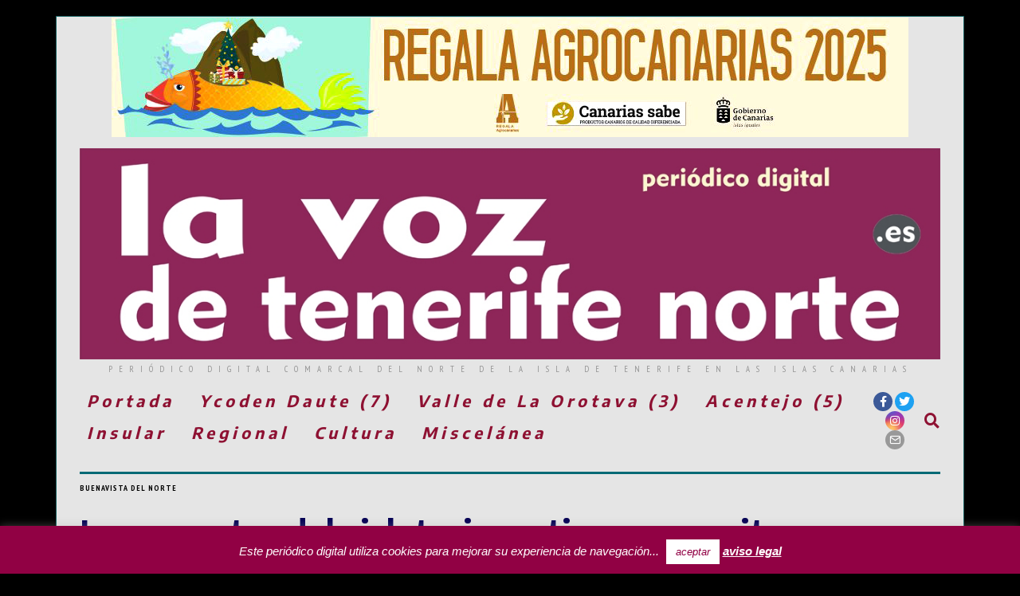

--- FILE ---
content_type: text/html; charset=UTF-8
request_url: https://www.elperiodicodeycodendaute.es/los-amantes-del-cicloturismo-tienen-una-cita-en-buenavista-del-norte-este-domingo-26-con-la-marcha-ciclista-monte-del-agua/
body_size: 29947
content:
<!DOCTYPE html>
<html lang="es" class="no-js">
<head>
	<meta charset="UTF-8">
	<meta name="viewport" content="width=device-width, initial-scale=1.0">
	<link rel="profile" href="http://gmpg.org/xfn/11">
    
	<!--[if lt IE 9]>
	<script src="https://www.elperiodicodeycodendaute.es/wp-content/themes/fox/v55/js/html5.js"></script>
	<![endif]-->
    
    <script>(function(html){html.className = html.className.replace(/\bno-js\b/,'js')})(document.documentElement);</script>
<meta name='robots' content='index, follow, max-image-preview:large, max-snippet:-1, max-video-preview:-1' />

	<!-- This site is optimized with the Yoast SEO Premium plugin v25.7.1 (Yoast SEO v26.6) - https://yoast.com/wordpress/plugins/seo/ -->
	<title>Los amantes del cicloturismo tienen una cita en Buenavista del Norte este domingo 26, con la Marcha Ciclista Monte del Agua - La Voz de Tenerife Norte</title>
	<meta name="description" content="Los amantes del cicloturismo tienen una cita en Buenavista del Norte este domingo 26, con la Marcha Ciclista Monte del Agua" />
	<link rel="canonical" href="https://www.elperiodicodeycodendaute.es/los-amantes-del-cicloturismo-tienen-una-cita-en-buenavista-del-norte-este-domingo-26-con-la-marcha-ciclista-monte-del-agua/" />
	<meta property="og:locale" content="es_ES" />
	<meta property="og:type" content="article" />
	<meta property="og:title" content="Los amantes del cicloturismo tienen una cita en Buenavista del Norte este domingo con la &#039;Marcha Ciclista Monte del Agua&#039;" />
	<meta property="og:description" content="Los amantes del cicloturismo tienen una cita en Buenavista del Norte este domingo 26, con la Marcha Ciclista Monte del Agua" />
	<meta property="og:url" content="https://www.elperiodicodeycodendaute.es/los-amantes-del-cicloturismo-tienen-una-cita-en-buenavista-del-norte-este-domingo-26-con-la-marcha-ciclista-monte-del-agua/" />
	<meta property="og:site_name" content="La Voz de Tenerife Norte" />
	<meta property="article:publisher" content="https://www.facebook.com/radioydr" />
	<meta property="article:author" content="https://www.facebook.com/radioydr/" />
	<meta property="article:published_time" content="2024-05-24T00:00:00+00:00" />
	<meta property="og:image" content="https://www.elperiodicodeycodendaute.es/wp-content/uploads/2024/05/Participantes-edicion-2023.jpg" />
	<meta property="og:image:width" content="1080" />
	<meta property="og:image:height" content="810" />
	<meta property="og:image:type" content="image/jpeg" />
	<meta name="author" content="El Periódico de Ycoden Daute" />
	<meta name="twitter:card" content="summary_large_image" />
	<meta name="twitter:creator" content="@YDR_FM91_4" />
	<meta name="twitter:site" content="@YDR_FM91_4" />
	<meta name="twitter:label1" content="Escrito por" />
	<meta name="twitter:data1" content="El Periódico de Ycoden Daute" />
	<meta name="twitter:label2" content="Tiempo de lectura" />
	<meta name="twitter:data2" content="3 minutos" />
	<script type="application/ld+json" class="yoast-schema-graph">{"@context":"https://schema.org","@graph":[{"@type":"NewsArticle","@id":"https://www.elperiodicodeycodendaute.es/los-amantes-del-cicloturismo-tienen-una-cita-en-buenavista-del-norte-este-domingo-26-con-la-marcha-ciclista-monte-del-agua/#article","isPartOf":{"@id":"https://www.elperiodicodeycodendaute.es/los-amantes-del-cicloturismo-tienen-una-cita-en-buenavista-del-norte-este-domingo-26-con-la-marcha-ciclista-monte-del-agua/"},"author":{"name":"El Periódico de Ycoden Daute","@id":"https://www.elperiodicodeycodendaute.es/#/schema/person/f1eecf67cfda5880e424a37687b8ed36"},"headline":"Los amantes del cicloturismo tienen una cita en Buenavista del Norte este domingo con la &#8216;Marcha Ciclista Monte del Agua&#8217;","datePublished":"2024-05-24T00:00:00+00:00","mainEntityOfPage":{"@id":"https://www.elperiodicodeycodendaute.es/los-amantes-del-cicloturismo-tienen-una-cita-en-buenavista-del-norte-este-domingo-26-con-la-marcha-ciclista-monte-del-agua/"},"wordCount":441,"publisher":{"@id":"https://www.elperiodicodeycodendaute.es/#organization"},"image":{"@id":"https://www.elperiodicodeycodendaute.es/los-amantes-del-cicloturismo-tienen-una-cita-en-buenavista-del-norte-este-domingo-26-con-la-marcha-ciclista-monte-del-agua/#primaryimage"},"thumbnailUrl":"https://www.elperiodicodeycodendaute.es/wp-content/uploads/2024/05/Participantes-edicion-2023.jpg","keywords":["Los amantes del cicloturismo tienen una cita en Buenavista del Norte este domingo 26 con la Marcha Ciclista Monte del Agua"],"articleSection":["Buenavista del Norte"],"inLanguage":"es"},{"@type":["WebPage","ItemPage"],"@id":"https://www.elperiodicodeycodendaute.es/los-amantes-del-cicloturismo-tienen-una-cita-en-buenavista-del-norte-este-domingo-26-con-la-marcha-ciclista-monte-del-agua/","url":"https://www.elperiodicodeycodendaute.es/los-amantes-del-cicloturismo-tienen-una-cita-en-buenavista-del-norte-este-domingo-26-con-la-marcha-ciclista-monte-del-agua/","name":"Los amantes del cicloturismo tienen una cita en Buenavista del Norte este domingo 26, con la Marcha Ciclista Monte del Agua - La Voz de Tenerife Norte","isPartOf":{"@id":"https://www.elperiodicodeycodendaute.es/#website"},"primaryImageOfPage":{"@id":"https://www.elperiodicodeycodendaute.es/los-amantes-del-cicloturismo-tienen-una-cita-en-buenavista-del-norte-este-domingo-26-con-la-marcha-ciclista-monte-del-agua/#primaryimage"},"image":{"@id":"https://www.elperiodicodeycodendaute.es/los-amantes-del-cicloturismo-tienen-una-cita-en-buenavista-del-norte-este-domingo-26-con-la-marcha-ciclista-monte-del-agua/#primaryimage"},"thumbnailUrl":"https://www.elperiodicodeycodendaute.es/wp-content/uploads/2024/05/Participantes-edicion-2023.jpg","datePublished":"2024-05-24T00:00:00+00:00","description":"Los amantes del cicloturismo tienen una cita en Buenavista del Norte este domingo 26, con la Marcha Ciclista Monte del Agua","breadcrumb":{"@id":"https://www.elperiodicodeycodendaute.es/los-amantes-del-cicloturismo-tienen-una-cita-en-buenavista-del-norte-este-domingo-26-con-la-marcha-ciclista-monte-del-agua/#breadcrumb"},"inLanguage":"es","potentialAction":[{"@type":"ReadAction","target":["https://www.elperiodicodeycodendaute.es/los-amantes-del-cicloturismo-tienen-una-cita-en-buenavista-del-norte-este-domingo-26-con-la-marcha-ciclista-monte-del-agua/"]}]},{"@type":"ImageObject","inLanguage":"es","@id":"https://www.elperiodicodeycodendaute.es/los-amantes-del-cicloturismo-tienen-una-cita-en-buenavista-del-norte-este-domingo-26-con-la-marcha-ciclista-monte-del-agua/#primaryimage","url":"https://www.elperiodicodeycodendaute.es/wp-content/uploads/2024/05/Participantes-edicion-2023.jpg","contentUrl":"https://www.elperiodicodeycodendaute.es/wp-content/uploads/2024/05/Participantes-edicion-2023.jpg","width":1080,"height":810},{"@type":"BreadcrumbList","@id":"https://www.elperiodicodeycodendaute.es/los-amantes-del-cicloturismo-tienen-una-cita-en-buenavista-del-norte-este-domingo-26-con-la-marcha-ciclista-monte-del-agua/#breadcrumb","itemListElement":[{"@type":"ListItem","position":1,"name":"Portada","item":"https://www.elperiodicodeycodendaute.es/"},{"@type":"ListItem","position":2,"name":"Los amantes del cicloturismo tienen una cita en Buenavista del Norte este domingo con la &#8216;Marcha Ciclista Monte del Agua&#8217;"}]},{"@type":"WebSite","@id":"https://www.elperiodicodeycodendaute.es/#website","url":"https://www.elperiodicodeycodendaute.es/","name":"La Voz de Tenerife Norte","description":"Periódico digital comarcal del norte de la isla de Tenerife en las Islas Canarias","publisher":{"@id":"https://www.elperiodicodeycodendaute.es/#organization"},"alternateName":"El Periódico de Ycoden Daute","potentialAction":[{"@type":"SearchAction","target":{"@type":"EntryPoint","urlTemplate":"https://www.elperiodicodeycodendaute.es/?s={search_term_string}"},"query-input":{"@type":"PropertyValueSpecification","valueRequired":true,"valueName":"search_term_string"}}],"inLanguage":"es"},{"@type":"Organization","@id":"https://www.elperiodicodeycodendaute.es/#organization","name":"Narciso Ramos Comunicación SLU","url":"https://www.elperiodicodeycodendaute.es/","logo":{"@type":"ImageObject","inLanguage":"es","@id":"https://www.elperiodicodeycodendaute.es/#/schema/logo/image/","url":"https://www.elperiodicodeycodendaute.es/wp-content/uploads/2023/09/logo-LA-VOZ-TFE-NORTE-v2-sept-23-web.jpg","contentUrl":"https://www.elperiodicodeycodendaute.es/wp-content/uploads/2023/09/logo-LA-VOZ-TFE-NORTE-v2-sept-23-web.jpg","width":1200,"height":294,"caption":"Narciso Ramos Comunicación SLU"},"image":{"@id":"https://www.elperiodicodeycodendaute.es/#/schema/logo/image/"},"sameAs":["https://www.facebook.com/radioydr","https://x.com/YDR_FM91_4","https://www.instagram.com/ycodendauteradio/?hl=es","https://www.youtube.com/user/njrvera/videos"],"publishingPrinciples":"https://www.elperiodicodeycodendaute.es/aviso-legal/","actionableFeedbackPolicy":"https://www.elperiodicodeycodendaute.es/aviso-legal/","correctionsPolicy":"https://www.elperiodicodeycodendaute.es/aviso-legal/","ethicsPolicy":"https://www.elperiodicodeycodendaute.es/aviso-legal/","diversityPolicy":"https://www.elperiodicodeycodendaute.es/aviso-legal/"},{"@type":"Person","@id":"https://www.elperiodicodeycodendaute.es/#/schema/person/f1eecf67cfda5880e424a37687b8ed36","name":"El Periódico de Ycoden Daute","image":{"@type":"ImageObject","inLanguage":"es","@id":"https://www.elperiodicodeycodendaute.es/#/schema/person/image/","url":"https://secure.gravatar.com/avatar/7ba0f3819c58b3a8a553f72151967f93a8897b90c1d3d112beb86cf9de4e277e?s=96&d=blank&r=g","contentUrl":"https://secure.gravatar.com/avatar/7ba0f3819c58b3a8a553f72151967f93a8897b90c1d3d112beb86cf9de4e277e?s=96&d=blank&r=g","caption":"El Periódico de Ycoden Daute"},"description":"Diario digital de información comarcal (Tenerife - España)","sameAs":["https://www.elperiodicodeycodendaute.es","https://www.facebook.com/radioydr/","https://x.com/YDR_FM91_4"],"url":"https://www.elperiodicodeycodendaute.es/author/el-periodico-de-ycoden-daute/"}]}</script>
	<!-- / Yoast SEO Premium plugin. -->


<link rel='dns-prefetch' href='//fonts.googleapis.com' />
<link href='https://fonts.gstatic.com' crossorigin rel='preconnect' />
<link rel="alternate" type="application/rss+xml" title="La Voz de Tenerife Norte &raquo; Feed" href="https://www.elperiodicodeycodendaute.es/feed/" />
<link rel="alternate" type="application/rss+xml" title="La Voz de Tenerife Norte &raquo; Feed de los comentarios" href="https://www.elperiodicodeycodendaute.es/comments/feed/" />
<link rel="alternate" title="oEmbed (JSON)" type="application/json+oembed" href="https://www.elperiodicodeycodendaute.es/wp-json/oembed/1.0/embed?url=https%3A%2F%2Fwww.elperiodicodeycodendaute.es%2Flos-amantes-del-cicloturismo-tienen-una-cita-en-buenavista-del-norte-este-domingo-26-con-la-marcha-ciclista-monte-del-agua%2F" />
<link rel="alternate" title="oEmbed (XML)" type="text/xml+oembed" href="https://www.elperiodicodeycodendaute.es/wp-json/oembed/1.0/embed?url=https%3A%2F%2Fwww.elperiodicodeycodendaute.es%2Flos-amantes-del-cicloturismo-tienen-una-cita-en-buenavista-del-norte-este-domingo-26-con-la-marcha-ciclista-monte-del-agua%2F&#038;format=xml" />
<style id='wp-img-auto-sizes-contain-inline-css'>
img:is([sizes=auto i],[sizes^="auto," i]){contain-intrinsic-size:3000px 1500px}
/*# sourceURL=wp-img-auto-sizes-contain-inline-css */
</style>
<link rel='stylesheet' id='sbi_styles-css' href='https://www.elperiodicodeycodendaute.es/wp-content/plugins/instagram-feed/css/sbi-styles.min.css?ver=6.10.0' media='all' />
<style id='wp-emoji-styles-inline-css'>

	img.wp-smiley, img.emoji {
		display: inline !important;
		border: none !important;
		box-shadow: none !important;
		height: 1em !important;
		width: 1em !important;
		margin: 0 0.07em !important;
		vertical-align: -0.1em !important;
		background: none !important;
		padding: 0 !important;
	}
/*# sourceURL=wp-emoji-styles-inline-css */
</style>
<style id='wp-block-library-inline-css'>
:root{--wp-block-synced-color:#7a00df;--wp-block-synced-color--rgb:122,0,223;--wp-bound-block-color:var(--wp-block-synced-color);--wp-editor-canvas-background:#ddd;--wp-admin-theme-color:#007cba;--wp-admin-theme-color--rgb:0,124,186;--wp-admin-theme-color-darker-10:#006ba1;--wp-admin-theme-color-darker-10--rgb:0,107,160.5;--wp-admin-theme-color-darker-20:#005a87;--wp-admin-theme-color-darker-20--rgb:0,90,135;--wp-admin-border-width-focus:2px}@media (min-resolution:192dpi){:root{--wp-admin-border-width-focus:1.5px}}.wp-element-button{cursor:pointer}:root .has-very-light-gray-background-color{background-color:#eee}:root .has-very-dark-gray-background-color{background-color:#313131}:root .has-very-light-gray-color{color:#eee}:root .has-very-dark-gray-color{color:#313131}:root .has-vivid-green-cyan-to-vivid-cyan-blue-gradient-background{background:linear-gradient(135deg,#00d084,#0693e3)}:root .has-purple-crush-gradient-background{background:linear-gradient(135deg,#34e2e4,#4721fb 50%,#ab1dfe)}:root .has-hazy-dawn-gradient-background{background:linear-gradient(135deg,#faaca8,#dad0ec)}:root .has-subdued-olive-gradient-background{background:linear-gradient(135deg,#fafae1,#67a671)}:root .has-atomic-cream-gradient-background{background:linear-gradient(135deg,#fdd79a,#004a59)}:root .has-nightshade-gradient-background{background:linear-gradient(135deg,#330968,#31cdcf)}:root .has-midnight-gradient-background{background:linear-gradient(135deg,#020381,#2874fc)}:root{--wp--preset--font-size--normal:16px;--wp--preset--font-size--huge:42px}.has-regular-font-size{font-size:1em}.has-larger-font-size{font-size:2.625em}.has-normal-font-size{font-size:var(--wp--preset--font-size--normal)}.has-huge-font-size{font-size:var(--wp--preset--font-size--huge)}.has-text-align-center{text-align:center}.has-text-align-left{text-align:left}.has-text-align-right{text-align:right}.has-fit-text{white-space:nowrap!important}#end-resizable-editor-section{display:none}.aligncenter{clear:both}.items-justified-left{justify-content:flex-start}.items-justified-center{justify-content:center}.items-justified-right{justify-content:flex-end}.items-justified-space-between{justify-content:space-between}.screen-reader-text{border:0;clip-path:inset(50%);height:1px;margin:-1px;overflow:hidden;padding:0;position:absolute;width:1px;word-wrap:normal!important}.screen-reader-text:focus{background-color:#ddd;clip-path:none;color:#444;display:block;font-size:1em;height:auto;left:5px;line-height:normal;padding:15px 23px 14px;text-decoration:none;top:5px;width:auto;z-index:100000}html :where(.has-border-color){border-style:solid}html :where([style*=border-top-color]){border-top-style:solid}html :where([style*=border-right-color]){border-right-style:solid}html :where([style*=border-bottom-color]){border-bottom-style:solid}html :where([style*=border-left-color]){border-left-style:solid}html :where([style*=border-width]){border-style:solid}html :where([style*=border-top-width]){border-top-style:solid}html :where([style*=border-right-width]){border-right-style:solid}html :where([style*=border-bottom-width]){border-bottom-style:solid}html :where([style*=border-left-width]){border-left-style:solid}html :where(img[class*=wp-image-]){height:auto;max-width:100%}:where(figure){margin:0 0 1em}html :where(.is-position-sticky){--wp-admin--admin-bar--position-offset:var(--wp-admin--admin-bar--height,0px)}@media screen and (max-width:600px){html :where(.is-position-sticky){--wp-admin--admin-bar--position-offset:0px}}

/*# sourceURL=wp-block-library-inline-css */
</style><style id='wp-block-image-inline-css'>
.wp-block-image>a,.wp-block-image>figure>a{display:inline-block}.wp-block-image img{box-sizing:border-box;height:auto;max-width:100%;vertical-align:bottom}@media not (prefers-reduced-motion){.wp-block-image img.hide{visibility:hidden}.wp-block-image img.show{animation:show-content-image .4s}}.wp-block-image[style*=border-radius] img,.wp-block-image[style*=border-radius]>a{border-radius:inherit}.wp-block-image.has-custom-border img{box-sizing:border-box}.wp-block-image.aligncenter{text-align:center}.wp-block-image.alignfull>a,.wp-block-image.alignwide>a{width:100%}.wp-block-image.alignfull img,.wp-block-image.alignwide img{height:auto;width:100%}.wp-block-image .aligncenter,.wp-block-image .alignleft,.wp-block-image .alignright,.wp-block-image.aligncenter,.wp-block-image.alignleft,.wp-block-image.alignright{display:table}.wp-block-image .aligncenter>figcaption,.wp-block-image .alignleft>figcaption,.wp-block-image .alignright>figcaption,.wp-block-image.aligncenter>figcaption,.wp-block-image.alignleft>figcaption,.wp-block-image.alignright>figcaption{caption-side:bottom;display:table-caption}.wp-block-image .alignleft{float:left;margin:.5em 1em .5em 0}.wp-block-image .alignright{float:right;margin:.5em 0 .5em 1em}.wp-block-image .aligncenter{margin-left:auto;margin-right:auto}.wp-block-image :where(figcaption){margin-bottom:1em;margin-top:.5em}.wp-block-image.is-style-circle-mask img{border-radius:9999px}@supports ((-webkit-mask-image:none) or (mask-image:none)) or (-webkit-mask-image:none){.wp-block-image.is-style-circle-mask img{border-radius:0;-webkit-mask-image:url('data:image/svg+xml;utf8,<svg viewBox="0 0 100 100" xmlns="http://www.w3.org/2000/svg"><circle cx="50" cy="50" r="50"/></svg>');mask-image:url('data:image/svg+xml;utf8,<svg viewBox="0 0 100 100" xmlns="http://www.w3.org/2000/svg"><circle cx="50" cy="50" r="50"/></svg>');mask-mode:alpha;-webkit-mask-position:center;mask-position:center;-webkit-mask-repeat:no-repeat;mask-repeat:no-repeat;-webkit-mask-size:contain;mask-size:contain}}:root :where(.wp-block-image.is-style-rounded img,.wp-block-image .is-style-rounded img){border-radius:9999px}.wp-block-image figure{margin:0}.wp-lightbox-container{display:flex;flex-direction:column;position:relative}.wp-lightbox-container img{cursor:zoom-in}.wp-lightbox-container img:hover+button{opacity:1}.wp-lightbox-container button{align-items:center;backdrop-filter:blur(16px) saturate(180%);background-color:#5a5a5a40;border:none;border-radius:4px;cursor:zoom-in;display:flex;height:20px;justify-content:center;opacity:0;padding:0;position:absolute;right:16px;text-align:center;top:16px;width:20px;z-index:100}@media not (prefers-reduced-motion){.wp-lightbox-container button{transition:opacity .2s ease}}.wp-lightbox-container button:focus-visible{outline:3px auto #5a5a5a40;outline:3px auto -webkit-focus-ring-color;outline-offset:3px}.wp-lightbox-container button:hover{cursor:pointer;opacity:1}.wp-lightbox-container button:focus{opacity:1}.wp-lightbox-container button:focus,.wp-lightbox-container button:hover,.wp-lightbox-container button:not(:hover):not(:active):not(.has-background){background-color:#5a5a5a40;border:none}.wp-lightbox-overlay{box-sizing:border-box;cursor:zoom-out;height:100vh;left:0;overflow:hidden;position:fixed;top:0;visibility:hidden;width:100%;z-index:100000}.wp-lightbox-overlay .close-button{align-items:center;cursor:pointer;display:flex;justify-content:center;min-height:40px;min-width:40px;padding:0;position:absolute;right:calc(env(safe-area-inset-right) + 16px);top:calc(env(safe-area-inset-top) + 16px);z-index:5000000}.wp-lightbox-overlay .close-button:focus,.wp-lightbox-overlay .close-button:hover,.wp-lightbox-overlay .close-button:not(:hover):not(:active):not(.has-background){background:none;border:none}.wp-lightbox-overlay .lightbox-image-container{height:var(--wp--lightbox-container-height);left:50%;overflow:hidden;position:absolute;top:50%;transform:translate(-50%,-50%);transform-origin:top left;width:var(--wp--lightbox-container-width);z-index:9999999999}.wp-lightbox-overlay .wp-block-image{align-items:center;box-sizing:border-box;display:flex;height:100%;justify-content:center;margin:0;position:relative;transform-origin:0 0;width:100%;z-index:3000000}.wp-lightbox-overlay .wp-block-image img{height:var(--wp--lightbox-image-height);min-height:var(--wp--lightbox-image-height);min-width:var(--wp--lightbox-image-width);width:var(--wp--lightbox-image-width)}.wp-lightbox-overlay .wp-block-image figcaption{display:none}.wp-lightbox-overlay button{background:none;border:none}.wp-lightbox-overlay .scrim{background-color:#fff;height:100%;opacity:.9;position:absolute;width:100%;z-index:2000000}.wp-lightbox-overlay.active{visibility:visible}@media not (prefers-reduced-motion){.wp-lightbox-overlay.active{animation:turn-on-visibility .25s both}.wp-lightbox-overlay.active img{animation:turn-on-visibility .35s both}.wp-lightbox-overlay.show-closing-animation:not(.active){animation:turn-off-visibility .35s both}.wp-lightbox-overlay.show-closing-animation:not(.active) img{animation:turn-off-visibility .25s both}.wp-lightbox-overlay.zoom.active{animation:none;opacity:1;visibility:visible}.wp-lightbox-overlay.zoom.active .lightbox-image-container{animation:lightbox-zoom-in .4s}.wp-lightbox-overlay.zoom.active .lightbox-image-container img{animation:none}.wp-lightbox-overlay.zoom.active .scrim{animation:turn-on-visibility .4s forwards}.wp-lightbox-overlay.zoom.show-closing-animation:not(.active){animation:none}.wp-lightbox-overlay.zoom.show-closing-animation:not(.active) .lightbox-image-container{animation:lightbox-zoom-out .4s}.wp-lightbox-overlay.zoom.show-closing-animation:not(.active) .lightbox-image-container img{animation:none}.wp-lightbox-overlay.zoom.show-closing-animation:not(.active) .scrim{animation:turn-off-visibility .4s forwards}}@keyframes show-content-image{0%{visibility:hidden}99%{visibility:hidden}to{visibility:visible}}@keyframes turn-on-visibility{0%{opacity:0}to{opacity:1}}@keyframes turn-off-visibility{0%{opacity:1;visibility:visible}99%{opacity:0;visibility:visible}to{opacity:0;visibility:hidden}}@keyframes lightbox-zoom-in{0%{transform:translate(calc((-100vw + var(--wp--lightbox-scrollbar-width))/2 + var(--wp--lightbox-initial-left-position)),calc(-50vh + var(--wp--lightbox-initial-top-position))) scale(var(--wp--lightbox-scale))}to{transform:translate(-50%,-50%) scale(1)}}@keyframes lightbox-zoom-out{0%{transform:translate(-50%,-50%) scale(1);visibility:visible}99%{visibility:visible}to{transform:translate(calc((-100vw + var(--wp--lightbox-scrollbar-width))/2 + var(--wp--lightbox-initial-left-position)),calc(-50vh + var(--wp--lightbox-initial-top-position))) scale(var(--wp--lightbox-scale));visibility:hidden}}
/*# sourceURL=https://www.elperiodicodeycodendaute.es/wp-includes/blocks/image/style.min.css */
</style>
<style id='wp-block-paragraph-inline-css'>
.is-small-text{font-size:.875em}.is-regular-text{font-size:1em}.is-large-text{font-size:2.25em}.is-larger-text{font-size:3em}.has-drop-cap:not(:focus):first-letter{float:left;font-size:8.4em;font-style:normal;font-weight:100;line-height:.68;margin:.05em .1em 0 0;text-transform:uppercase}body.rtl .has-drop-cap:not(:focus):first-letter{float:none;margin-left:.1em}p.has-drop-cap.has-background{overflow:hidden}:root :where(p.has-background){padding:1.25em 2.375em}:where(p.has-text-color:not(.has-link-color)) a{color:inherit}p.has-text-align-left[style*="writing-mode:vertical-lr"],p.has-text-align-right[style*="writing-mode:vertical-rl"]{rotate:180deg}
/*# sourceURL=https://www.elperiodicodeycodendaute.es/wp-includes/blocks/paragraph/style.min.css */
</style>
<style id='global-styles-inline-css'>
:root{--wp--preset--aspect-ratio--square: 1;--wp--preset--aspect-ratio--4-3: 4/3;--wp--preset--aspect-ratio--3-4: 3/4;--wp--preset--aspect-ratio--3-2: 3/2;--wp--preset--aspect-ratio--2-3: 2/3;--wp--preset--aspect-ratio--16-9: 16/9;--wp--preset--aspect-ratio--9-16: 9/16;--wp--preset--color--black: #000000;--wp--preset--color--cyan-bluish-gray: #abb8c3;--wp--preset--color--white: #ffffff;--wp--preset--color--pale-pink: #f78da7;--wp--preset--color--vivid-red: #cf2e2e;--wp--preset--color--luminous-vivid-orange: #ff6900;--wp--preset--color--luminous-vivid-amber: #fcb900;--wp--preset--color--light-green-cyan: #7bdcb5;--wp--preset--color--vivid-green-cyan: #00d084;--wp--preset--color--pale-cyan-blue: #8ed1fc;--wp--preset--color--vivid-cyan-blue: #0693e3;--wp--preset--color--vivid-purple: #9b51e0;--wp--preset--gradient--vivid-cyan-blue-to-vivid-purple: linear-gradient(135deg,rgb(6,147,227) 0%,rgb(155,81,224) 100%);--wp--preset--gradient--light-green-cyan-to-vivid-green-cyan: linear-gradient(135deg,rgb(122,220,180) 0%,rgb(0,208,130) 100%);--wp--preset--gradient--luminous-vivid-amber-to-luminous-vivid-orange: linear-gradient(135deg,rgb(252,185,0) 0%,rgb(255,105,0) 100%);--wp--preset--gradient--luminous-vivid-orange-to-vivid-red: linear-gradient(135deg,rgb(255,105,0) 0%,rgb(207,46,46) 100%);--wp--preset--gradient--very-light-gray-to-cyan-bluish-gray: linear-gradient(135deg,rgb(238,238,238) 0%,rgb(169,184,195) 100%);--wp--preset--gradient--cool-to-warm-spectrum: linear-gradient(135deg,rgb(74,234,220) 0%,rgb(151,120,209) 20%,rgb(207,42,186) 40%,rgb(238,44,130) 60%,rgb(251,105,98) 80%,rgb(254,248,76) 100%);--wp--preset--gradient--blush-light-purple: linear-gradient(135deg,rgb(255,206,236) 0%,rgb(152,150,240) 100%);--wp--preset--gradient--blush-bordeaux: linear-gradient(135deg,rgb(254,205,165) 0%,rgb(254,45,45) 50%,rgb(107,0,62) 100%);--wp--preset--gradient--luminous-dusk: linear-gradient(135deg,rgb(255,203,112) 0%,rgb(199,81,192) 50%,rgb(65,88,208) 100%);--wp--preset--gradient--pale-ocean: linear-gradient(135deg,rgb(255,245,203) 0%,rgb(182,227,212) 50%,rgb(51,167,181) 100%);--wp--preset--gradient--electric-grass: linear-gradient(135deg,rgb(202,248,128) 0%,rgb(113,206,126) 100%);--wp--preset--gradient--midnight: linear-gradient(135deg,rgb(2,3,129) 0%,rgb(40,116,252) 100%);--wp--preset--font-size--small: 13px;--wp--preset--font-size--medium: 20px;--wp--preset--font-size--large: 36px;--wp--preset--font-size--x-large: 42px;--wp--preset--spacing--20: 0.44rem;--wp--preset--spacing--30: 0.67rem;--wp--preset--spacing--40: 1rem;--wp--preset--spacing--50: 1.5rem;--wp--preset--spacing--60: 2.25rem;--wp--preset--spacing--70: 3.38rem;--wp--preset--spacing--80: 5.06rem;--wp--preset--shadow--natural: 6px 6px 9px rgba(0, 0, 0, 0.2);--wp--preset--shadow--deep: 12px 12px 50px rgba(0, 0, 0, 0.4);--wp--preset--shadow--sharp: 6px 6px 0px rgba(0, 0, 0, 0.2);--wp--preset--shadow--outlined: 6px 6px 0px -3px rgb(255, 255, 255), 6px 6px rgb(0, 0, 0);--wp--preset--shadow--crisp: 6px 6px 0px rgb(0, 0, 0);}:where(.is-layout-flex){gap: 0.5em;}:where(.is-layout-grid){gap: 0.5em;}body .is-layout-flex{display: flex;}.is-layout-flex{flex-wrap: wrap;align-items: center;}.is-layout-flex > :is(*, div){margin: 0;}body .is-layout-grid{display: grid;}.is-layout-grid > :is(*, div){margin: 0;}:where(.wp-block-columns.is-layout-flex){gap: 2em;}:where(.wp-block-columns.is-layout-grid){gap: 2em;}:where(.wp-block-post-template.is-layout-flex){gap: 1.25em;}:where(.wp-block-post-template.is-layout-grid){gap: 1.25em;}.has-black-color{color: var(--wp--preset--color--black) !important;}.has-cyan-bluish-gray-color{color: var(--wp--preset--color--cyan-bluish-gray) !important;}.has-white-color{color: var(--wp--preset--color--white) !important;}.has-pale-pink-color{color: var(--wp--preset--color--pale-pink) !important;}.has-vivid-red-color{color: var(--wp--preset--color--vivid-red) !important;}.has-luminous-vivid-orange-color{color: var(--wp--preset--color--luminous-vivid-orange) !important;}.has-luminous-vivid-amber-color{color: var(--wp--preset--color--luminous-vivid-amber) !important;}.has-light-green-cyan-color{color: var(--wp--preset--color--light-green-cyan) !important;}.has-vivid-green-cyan-color{color: var(--wp--preset--color--vivid-green-cyan) !important;}.has-pale-cyan-blue-color{color: var(--wp--preset--color--pale-cyan-blue) !important;}.has-vivid-cyan-blue-color{color: var(--wp--preset--color--vivid-cyan-blue) !important;}.has-vivid-purple-color{color: var(--wp--preset--color--vivid-purple) !important;}.has-black-background-color{background-color: var(--wp--preset--color--black) !important;}.has-cyan-bluish-gray-background-color{background-color: var(--wp--preset--color--cyan-bluish-gray) !important;}.has-white-background-color{background-color: var(--wp--preset--color--white) !important;}.has-pale-pink-background-color{background-color: var(--wp--preset--color--pale-pink) !important;}.has-vivid-red-background-color{background-color: var(--wp--preset--color--vivid-red) !important;}.has-luminous-vivid-orange-background-color{background-color: var(--wp--preset--color--luminous-vivid-orange) !important;}.has-luminous-vivid-amber-background-color{background-color: var(--wp--preset--color--luminous-vivid-amber) !important;}.has-light-green-cyan-background-color{background-color: var(--wp--preset--color--light-green-cyan) !important;}.has-vivid-green-cyan-background-color{background-color: var(--wp--preset--color--vivid-green-cyan) !important;}.has-pale-cyan-blue-background-color{background-color: var(--wp--preset--color--pale-cyan-blue) !important;}.has-vivid-cyan-blue-background-color{background-color: var(--wp--preset--color--vivid-cyan-blue) !important;}.has-vivid-purple-background-color{background-color: var(--wp--preset--color--vivid-purple) !important;}.has-black-border-color{border-color: var(--wp--preset--color--black) !important;}.has-cyan-bluish-gray-border-color{border-color: var(--wp--preset--color--cyan-bluish-gray) !important;}.has-white-border-color{border-color: var(--wp--preset--color--white) !important;}.has-pale-pink-border-color{border-color: var(--wp--preset--color--pale-pink) !important;}.has-vivid-red-border-color{border-color: var(--wp--preset--color--vivid-red) !important;}.has-luminous-vivid-orange-border-color{border-color: var(--wp--preset--color--luminous-vivid-orange) !important;}.has-luminous-vivid-amber-border-color{border-color: var(--wp--preset--color--luminous-vivid-amber) !important;}.has-light-green-cyan-border-color{border-color: var(--wp--preset--color--light-green-cyan) !important;}.has-vivid-green-cyan-border-color{border-color: var(--wp--preset--color--vivid-green-cyan) !important;}.has-pale-cyan-blue-border-color{border-color: var(--wp--preset--color--pale-cyan-blue) !important;}.has-vivid-cyan-blue-border-color{border-color: var(--wp--preset--color--vivid-cyan-blue) !important;}.has-vivid-purple-border-color{border-color: var(--wp--preset--color--vivid-purple) !important;}.has-vivid-cyan-blue-to-vivid-purple-gradient-background{background: var(--wp--preset--gradient--vivid-cyan-blue-to-vivid-purple) !important;}.has-light-green-cyan-to-vivid-green-cyan-gradient-background{background: var(--wp--preset--gradient--light-green-cyan-to-vivid-green-cyan) !important;}.has-luminous-vivid-amber-to-luminous-vivid-orange-gradient-background{background: var(--wp--preset--gradient--luminous-vivid-amber-to-luminous-vivid-orange) !important;}.has-luminous-vivid-orange-to-vivid-red-gradient-background{background: var(--wp--preset--gradient--luminous-vivid-orange-to-vivid-red) !important;}.has-very-light-gray-to-cyan-bluish-gray-gradient-background{background: var(--wp--preset--gradient--very-light-gray-to-cyan-bluish-gray) !important;}.has-cool-to-warm-spectrum-gradient-background{background: var(--wp--preset--gradient--cool-to-warm-spectrum) !important;}.has-blush-light-purple-gradient-background{background: var(--wp--preset--gradient--blush-light-purple) !important;}.has-blush-bordeaux-gradient-background{background: var(--wp--preset--gradient--blush-bordeaux) !important;}.has-luminous-dusk-gradient-background{background: var(--wp--preset--gradient--luminous-dusk) !important;}.has-pale-ocean-gradient-background{background: var(--wp--preset--gradient--pale-ocean) !important;}.has-electric-grass-gradient-background{background: var(--wp--preset--gradient--electric-grass) !important;}.has-midnight-gradient-background{background: var(--wp--preset--gradient--midnight) !important;}.has-small-font-size{font-size: var(--wp--preset--font-size--small) !important;}.has-medium-font-size{font-size: var(--wp--preset--font-size--medium) !important;}.has-large-font-size{font-size: var(--wp--preset--font-size--large) !important;}.has-x-large-font-size{font-size: var(--wp--preset--font-size--x-large) !important;}
/*# sourceURL=global-styles-inline-css */
</style>
<style id='core-block-supports-inline-css'>
.wp-elements-d4959337072563d2ef5d72c8687ad3d6 a:where(:not(.wp-element-button)){color:#4f0404;}
/*# sourceURL=core-block-supports-inline-css */
</style>

<style id='classic-theme-styles-inline-css'>
/*! This file is auto-generated */
.wp-block-button__link{color:#fff;background-color:#32373c;border-radius:9999px;box-shadow:none;text-decoration:none;padding:calc(.667em + 2px) calc(1.333em + 2px);font-size:1.125em}.wp-block-file__button{background:#32373c;color:#fff;text-decoration:none}
/*# sourceURL=/wp-includes/css/classic-themes.min.css */
</style>
<link rel='stylesheet' id='contact-form-7-css' href='https://www.elperiodicodeycodendaute.es/wp-content/plugins/contact-form-7/includes/css/styles.css?ver=6.1.4' media='all' />
<link rel='stylesheet' id='cookie-law-info-css' href='https://www.elperiodicodeycodendaute.es/wp-content/plugins/cookie-law-info/legacy/public/css/cookie-law-info-public.css?ver=3.3.8' media='all' />
<link rel='stylesheet' id='cookie-law-info-gdpr-css' href='https://www.elperiodicodeycodendaute.es/wp-content/plugins/cookie-law-info/legacy/public/css/cookie-law-info-gdpr.css?ver=3.3.8' media='all' />
<link rel='stylesheet' id='wi-fonts-css' href='https://fonts.googleapis.com/css?family=Encode+Sans%3A400%2C700%7CPT+Sans+Narrow%3A400%2C700&#038;display=auto&#038;ver=5.5.4.6' media='all' />
<link rel='stylesheet' id='style-css' href='https://www.elperiodicodeycodendaute.es/wp-content/themes/fox/style.min.css?ver=5.5.4.6' media='all' />
<style id='style-inline-css'>
.color-accent,.social-list.style-plain:not(.style-text_color) a:hover,.wi-mainnav ul.menu ul > li:hover > a,
    .wi-mainnav ul.menu ul li.current-menu-item > a,
    .wi-mainnav ul.menu ul li.current-menu-ancestor > a,.related-title a:hover,.pagination-1 a.page-numbers:hover,.pagination-4 a.page-numbers:hover,.page-links > a:hover,.reading-progress-wrapper,.widget_archive a:hover, .widget_nav_menu a:hover, .widget_meta a:hover, .widget_recent_entries a:hover, .widget_categories a:hover, .widget_product_categories a:hover,.tagcloud a:hover,.header-cart a:hover,.woocommerce .star-rating span:before,.null-instagram-feed .clear a:hover,.widget a.readmore:hover{color:#007c7c}.bg-accent,html .mejs-controls .mejs-time-rail .mejs-time-current,.fox-btn.btn-primary, button.btn-primary, input.btn-primary[type="button"], input.btn-primary[type="reset"], input.btn-primary[type="submit"],.social-list.style-black a:hover,.style--slider-nav-text .flex-direction-nav a:hover, .style--slider-nav-text .slick-nav:hover,.header-cart-icon .num,.post-item-thumbnail:hover .video-indicator-solid,a.more-link:hover,.post-newspaper .related-thumbnail,.pagination-4 span.page-numbers:not(.dots),.review-item.overall .review-score,#respond #submit:hover,.dropcap-color, .style--dropcap-color .enable-dropcap .dropcap-content > p:first-of-type:first-letter, .style--dropcap-color p.has-drop-cap:not(:focus):first-letter,.style--list-widget-3 .fox-post-count,.style--tagcloud-3 .tagcloud a:hover,.blog-widget-small .thumbnail-index,.foxmc-button-primary input[type="submit"],#footer-search .submit:hover,.wpcf7-submit:hover,.woocommerce .widget_price_filter .ui-slider .ui-slider-range,
.woocommerce .widget_price_filter .ui-slider .ui-slider-handle,.woocommerce span.onsale,
.woocommerce ul.products li.product .onsale,.woocommerce #respond input#submit.alt:hover,
.woocommerce a.button.alt:hover,
.woocommerce button.button.alt:hover,
.woocommerce input.button.alt:hover,.woocommerce a.add_to_cart_button:hover,.woocommerce #review_form #respond .form-submit input:hover{background-color:#007c7c}.review-item.overall .review-score,.partial-content,.style--tagcloud-3 .tagcloud a:hover,.null-instagram-feed .clear a:hover{border-color:#007c7c}.reading-progress-wrapper::-webkit-progress-value{background-color:#007c7c}.reading-progress-wrapper::-moz-progress-value{background-color:#007c7c}.home.blog .wi-content{padding-top:1px;padding-bottom:1px}.header-row-branding{background-color:#e5e5e5}.header-search-wrapper .search-btn, .header-cart-icon, .hamburger-btn{font-size:19px}html .fox-theme .sticky-header-background{background-color:#dd3333}.fox-logo img{width:1100px}.slogan{color:#939393}.header-row-nav, .header-row-nav.row-nav-dark, .sticky-header-background, .masthead-mobile-bg{background-color:#e5e5e5}.wi-mainnav ul.menu > li > a, .header-social.style-plain:not(.style-text_color) a, .header-search-wrapper .search-btn, .header-cart-icon a, .hamburger-btn{color:#8e1132}.wi-mainnav ul.menu > li:hover > a{color:#6190bf}.wi-mainnav ul.menu > li.current-menu-item > a, .wi-mainnav ul.menu > li.current-menu-ancestor > a,
    .row-nav-style-active-1 .wi-mainnav ul.menu > li.current-menu-item > a, .row-nav-style-active-1 .wi-mainnav ul.menu > li.current-menu-ancestor > a {color:#7f7f7f}.header-row-nav .container{border-color:#ffffff}.wi-mainnav ul.menu ul{background-color:#040e6b;color:#ffffff}.wi-mainnav ul.menu ul li:hover > a, .wi-mainnav ul.menu .post-nav-item-title:hover a, .wi-mainnav ul.menu > li.mega ul ul a:hover{color:#000000}.wi-mainnav ul.menu ul li:hover > a, .wi-mainnav ul.menu > li.mega ul ul a:hover{background-color:#b9dfe8}.wi-mainnav ul.menu ul li.current-menu-item > a, .wi-mainnav ul.menu ul li.current-menu-ancestor > a{color:#ffffff;background-color:#821a1a}.wi-mainnav ul.menu ul > li, .mega-sep{border-color:#ffffff}.footer-col-sep{border-color:#000}#footer-widgets{color:#00545e}#footer-bottom{color:#ffffff}#footer-logo img{width:500px}#backtotop.backtotop-circle, #backtotop.backtotop-square{border-width:3px}#backtotop{color:#ffffff;background-color:#006063;border-color:#000}#backtotop:hover{color:#000000;background-color:#eded97;border-color:#000000}.single .wi-content{padding-top:20px}.single-header .container{border-color:#036975}body{color:#000000}a{color:#004b54}a:hover{color:#b7a1a1}textarea,table,td, th,.fox-input,
input[type="color"], input[type="date"], input[type="datetime"], input[type="datetime-local"], input[type="email"], input[type="month"], input[type="number"], input[type="password"], input[type="search"], input[type="tel"], input[type="text"], input[type="time"], input[type="url"], input[type="week"], input:not([type]), textarea,select,.fox-slider-rich,.style--tag-block .fox-term-list a,.header-sticky-element.before-sticky,.post-sep,.blog-related,.blog-related .line,.post-list-sep,.article-small,
.article-tall,.article-small-list,.pagination-1 .pagination-inner,.toparea > .container,.single-heading,.single-heading span:before, .single-heading span:after,.authorbox-simple,.post-nav-simple,#posts-small-heading,.commentlist li + li > .comment-body,.commentlist ul.children,.hero-meta .header-main,.widget,.widget_archive ul, .widget_nav_menu ul, .widget_meta ul, .widget_recent_entries ul, .widget_categories ul, .widget_product_categories ul,.widget_archive li, .widget_nav_menu li, .widget_meta li, .widget_recent_entries li, .widget_categories li, .widget_product_categories li,#footer-widgets,#footer-bottom,#backtotop,.offcanvas-nav li + li > a,.woocommerce div.product .woocommerce-tabs ul.tabs:before,.woocommerce div.product .woocommerce-tabs ul.tabs li a,.products.related > h2,
.products.upsells > h2,
.cross-sells > h2,.woocommerce table.shop_table,#add_payment_method table.cart td.actions .coupon .input-text, .woocommerce-cart table.cart td.actions .coupon .input-text, .woocommerce-checkout table.cart td.actions .coupon .input-text,.woocommerce-MyAccount-navigation ul li + li{border-color:#000}.wrapper-bg-element{background-color:#e5e5e5;opacity:1;}.widget-title{color:#ffffff;background-color:#8c1f1c;text-align:center}.titlebar-bg-overlay{opacity:0.6}.archive-title, .archive-description, .titlebar-user{color:#4f4f4f}.post-item-title a{color:#701414}.post-item-title a:hover{color:#097272;text-decoration:none;text-decoration-color:#a32600}.post-item-meta{color:#5e5e5e}.post-item-meta a{color:#001842}.post-item-meta a:hover{color:#6d0e00}.standalone-categories a{color:#000000}.single .post-item-title.post-title, .page-title{color:#050054}body.single:not(.elementor-page) .entry-content, body.page:not(.elementor-page) .entry-content{color:#00000f}.masthead-mobile-bg{background-color:#565656}#masthead-mobile{color:#eded07}#mobile-logo img{height:55px}#offcanvas,#offcanvas-bg{width:320px}#offcanvas{color:#000000}@media only screen and (max-width: 1023px) {.slogan{letter-spacing:9px}}@media only screen and (max-width: 767px) {.slogan{letter-spacing:5px}}@media (min-width: 1200px) {.container,.cool-thumbnail-size-big .post-thumbnail{width:1080px}body.layout-boxed .wi-wrapper{width:1140px}}@media (min-width:1024px) {.secondary, .section-secondary{width:265px}.has-sidebar .primary, .section-has-sidebar .section-primary, .section-sep{width:calc(100% - 265px)}}body,.font-body,.post-item-subtitle,.fox-input,input[type="color"],input[type="date"],input[type="datetime"],input[type="datetime-local"],input[type="email"],input[type="month"],input[type="number"],input[type="password"],input[type="search"],input[type="tel"],input[type="text"],input[type="time"],input[type="url"],input[type="week"],input:not([type]),textarea,blockquote,.wi-dropcap,.enable-dropcap .dropcap-content > p:first-of-type:first-letter,p.has-drop-cap:not(:focus):first-letter,.wp-caption-text,.post-thumbnail-standard figcaption,.wp-block-image figcaption,.blocks-gallery-caption,.footer-copyright{font-family:"Encode Sans",sans-serif}.font-heading,h1,h2,h3,h4,h5,h6,.wp-block-quote.is-large cite,.wp-block-quote.is-style-large cite,.fox-btn,button,input[type="button"],input[type="reset"],input[type="submit"],.fox-term-list,.wp-block-cover-text,.title-label,.thumbnail-view,.post-item-meta,.standalone-categories,.readmore,a.more-link,.post-big a.more-link,.style--slider-navtext .flex-direction-nav a,.min-logo-text,.page-links-container,.authorbox-nav,.post-navigation .post-title,.review-criterion,.review-score,.review-text,.commentlist .fn,.reply a,.widget_archive,.widget_nav_menu,.widget_meta,.widget_recent_entries,.widget_categories,.widget_product_categories,.widget_rss > ul a.rsswidget,.widget_rss > ul > li > cite,.widget_recent_comments,#backtotop,.view-count,.tagcloud,.woocommerce span.onsale,.woocommerce ul.products li.product .onsale,.woocommerce #respond input#submit,.woocommerce a.button,.woocommerce button.button,.woocommerce input.button,.woocommerce a.added_to_cart,.woocommerce nav.woocommerce-pagination ul,.woocommerce div.product p.price,.woocommerce div.product span.price,.woocommerce div.product .woocommerce-tabs ul.tabs li a,.woocommerce #reviews #comments ol.commentlist li .comment-text p.meta,.woocommerce table.shop_table th,.woocommerce table.shop_table td.product-name a,.fox-logo,.mobile-logo-text,.slogan,.post-item-title,.archive-title,body.single:not(.elementor-page) .entry-content,body.page:not(.elementor-page) .entry-content,.single-heading,.widget-title,.section-heading h2,.fox-heading .heading-title-main,.article-big .readmore{font-family:"PT Sans Narrow",sans-serif}.wi-mainnav ul.menu > li > a,.footer-bottom .widget_nav_menu,#footernav,.offcanvas-nav,.wi-mainnav ul.menu ul,.header-builder .widget_nav_menu  ul.menu ul,.single .post-item-title.post-title,.page-title,.footer-bottom .widget_nav_menu a,#footernav a{font-family:Inherit}::-moz-selection {background:#ffffff;}::selection {background:#ffffff;}#footer-widgets{border-color:#358271;border-style:dashed}#footer-bottom{padding-top:4px;padding-right:4px;padding-bottom:4px;padding-left:4px;border-color:#000000;border-style:dashed}#titlebar .container{border-top-color:#000;border-bottom-color:#000}.wi-all{margin-top:20px;margin-bottom:20px}body.layout-boxed .wi-wrapper, body.layout-wide{padding-top:1px;padding-right:1px;padding-bottom:1px;padding-left:1px;border-top-width:1px;border-right-width:1px;border-bottom-width:1px;border-left-width:1px;border-color:#156363}.wi-mainnav ul.menu ul{border-color:#000000;border-width:1px;border-style:solid}.widget-title{margin-bottom:16px;padding-top:4px;padding-bottom:4px;padding-left:0px;padding-right:0px}blockquote{border-top-width:2px;border-bottom-width:2px}body.layout-boxed{background-color:#000000}#footer-widgets{background-color:#ffffff;background-size:auto;background-position:center bottom}#footer-bottom{background-color:#ffffff}#offcanvas-bg{background-color:#ddd2ba}body, .font-body{font-size:13px;font-weight:500;font-style:italic;text-transform:none;letter-spacing:0px;line-height:1.5}h2, h1, h3, h4, h5, h6{font-weight:700;text-transform:none;line-height:1.3}h2{font-size:2.0625em;font-style:normal}h3{font-size:1.625em;font-style:normal}h4{font-size:1.25em;font-style:normal}.fox-logo, .min-logo-text, .mobile-logo-text{font-size:60px;font-weight:400;font-style:normal;text-transform:uppercase;letter-spacing:0px;line-height:1.1}.slogan{font-size:0.8125em;letter-spacing:8px}.wi-mainnav ul.menu > li > a, .footer-bottom .widget_nav_menu, #footernav, .offcanvas-nav{font-size:20px;font-weight:700;font-style:italic;text-transform:none;letter-spacing:5px;line-height:1.5}.wi-mainnav ul.menu ul, .header-builder .widget_nav_menu  ul.menu ul{font-size:14px;font-weight:400;font-style:italic;text-transform:none;letter-spacing:2px}.post-item-title{font-weight:900;font-style:normal;text-transform:none;line-height:1}.post-item-meta{font-size:11px;font-weight:normal;text-transform:uppercase;letter-spacing:1.5px}.standalone-categories{font-size:10px;font-weight:600;font-style:normal;text-transform:uppercase;letter-spacing:1px}.archive-title{font-size:25px;font-weight:600;font-style:italic;text-transform:none;letter-spacing:1px;line-height:1.3}.single .post-item-title.post-title, .page-title{font-size:40px;font-weight:900;font-style:normal;letter-spacing:1px;line-height:1.3}.post-item-subtitle{font-style:normal}body.single:not(.elementor-page) .entry-content, body.page:not(.elementor-page) .entry-content{font-size:19px;font-weight:500;font-style:normal;text-transform:none;letter-spacing:1px;line-height:1.3}.single-heading{font-weight:300;text-transform:uppercase;letter-spacing:6px}.widget-title{font-size:12px;font-weight:normal;text-transform:uppercase;letter-spacing:8px}.section-heading h2, .fox-heading .heading-title-main{font-style:normal}.fox-btn, button, input[type="button"], input[type="reset"], input[type="submit"], .article-big .readmore{font-size:13px;text-transform:uppercase;letter-spacing:1px}.fox-input, input[type="color"], input[type="date"], input[type="datetime"], input[type="datetime-local"], input[type="email"], input[type="month"], input[type="number"], input[type="password"], input[type="search"], input[type="tel"], input[type="text"], input[type="time"], input[type="url"], input[type="week"], input:not([type]), textarea{font-style:normal}blockquote{font-style:normal}.wi-dropcap,.enable-dropcap .dropcap-content > p:first-of-type:first-letter, p.has-drop-cap:not(:focus):first-letter{font-style:normal}.wp-caption-text, .post-thumbnail-standard figcaption, .wp-block-image figcaption, .blocks-gallery-caption{font-style:normal}.footer-copyright{font-style:normal}.footer-bottom .widget_nav_menu a, #footernav a{font-size:11px;font-style:normal;text-transform:uppercase;letter-spacing:1px}.offcanvas-nav{font-size:16px;text-transform:none;letter-spacing:1px}@media only screen and (max-width: 1023px){.fox-logo, .min-logo-text, .mobile-logo-text{font-size:40px}.archive-title{font-size:18px}}@media only screen and (max-width: 567px){body, .font-body{font-size:14px}.fox-logo, .min-logo-text, .mobile-logo-text{font-size:20px}.archive-title{font-size:18px}}
/*# sourceURL=style-inline-css */
</style>
<script src="https://www.elperiodicodeycodendaute.es/wp-includes/js/jquery/jquery.min.js?ver=3.7.1" id="jquery-core-js"></script>
<script src="https://www.elperiodicodeycodendaute.es/wp-includes/js/jquery/jquery-migrate.min.js?ver=3.4.1" id="jquery-migrate-js"></script>
<script id="cookie-law-info-js-extra">
var Cli_Data = {"nn_cookie_ids":[],"cookielist":[],"non_necessary_cookies":[],"ccpaEnabled":"","ccpaRegionBased":"","ccpaBarEnabled":"","strictlyEnabled":["necessary","obligatoire"],"ccpaType":"gdpr","js_blocking":"1","custom_integration":"","triggerDomRefresh":"","secure_cookies":""};
var cli_cookiebar_settings = {"animate_speed_hide":"500","animate_speed_show":"500","background":"#910144","border":"#ffffff","border_on":"","button_1_button_colour":"#ffffff","button_1_button_hover":"#cccccc","button_1_link_colour":"#910144","button_1_as_button":"1","button_1_new_win":"","button_2_button_colour":"#910144","button_2_button_hover":"#740136","button_2_link_colour":"#ffffff","button_2_as_button":"","button_2_hidebar":"1","button_3_button_colour":"#000","button_3_button_hover":"#000000","button_3_link_colour":"#fff","button_3_as_button":"1","button_3_new_win":"","button_4_button_colour":"#000","button_4_button_hover":"#000000","button_4_link_colour":"#fff","button_4_as_button":"1","button_7_button_colour":"#ffffff","button_7_button_hover":"#cccccc","button_7_link_colour":"#0396a0","button_7_as_button":"1","button_7_new_win":"","font_family":"Trebuchet MS, sans-serif","header_fix":"","notify_animate_hide":"","notify_animate_show":"","notify_div_id":"#cookie-law-info-bar","notify_position_horizontal":"right","notify_position_vertical":"bottom","scroll_close":"","scroll_close_reload":"","accept_close_reload":"","reject_close_reload":"","showagain_tab":"","showagain_background":"#fff","showagain_border":"#000","showagain_div_id":"#cookie-law-info-again","showagain_x_position":"100px","text":"#ffffff","show_once_yn":"","show_once":"10000","logging_on":"","as_popup":"","popup_overlay":"1","bar_heading_text":"","cookie_bar_as":"banner","popup_showagain_position":"bottom-right","widget_position":"left"};
var log_object = {"ajax_url":"https://www.elperiodicodeycodendaute.es/wp-admin/admin-ajax.php"};
//# sourceURL=cookie-law-info-js-extra
</script>
<script src="https://www.elperiodicodeycodendaute.es/wp-content/plugins/cookie-law-info/legacy/public/js/cookie-law-info-public.js?ver=3.3.8" id="cookie-law-info-js"></script>
<link rel="https://api.w.org/" href="https://www.elperiodicodeycodendaute.es/wp-json/" /><link rel="alternate" title="JSON" type="application/json" href="https://www.elperiodicodeycodendaute.es/wp-json/wp/v2/posts/82000" /><link rel="EditURI" type="application/rsd+xml" title="RSD" href="https://www.elperiodicodeycodendaute.es/xmlrpc.php?rsd" />
<meta name="generator" content="WordPress 6.9" />
<link rel='shortlink' href='https://www.elperiodicodeycodendaute.es/?p=82000' />

		<!-- GA Google Analytics @ https://m0n.co/ga -->
		<script async src="https://www.googletagmanager.com/gtag/js?id=UA-83217373-1"></script>
		<script>
			window.dataLayer = window.dataLayer || [];
			function gtag(){dataLayer.push(arguments);}
			gtag('js', new Date());
			gtag('config', 'UA-83217373-1');
		</script>

	    <meta name="twitter:card" content="summary_large_image">
    <meta name="twitter:image" content="https://www.elperiodicodeycodendaute.es/wp-content/uploads/2024/05/Participantes-edicion-2023.jpg">
    <link rel="icon" href="https://www.elperiodicodeycodendaute.es/wp-content/uploads/2022/05/cropped-icono-512-LVTNORTE-32x32.jpg" sizes="32x32" />
<link rel="icon" href="https://www.elperiodicodeycodendaute.es/wp-content/uploads/2022/05/cropped-icono-512-LVTNORTE-192x192.jpg" sizes="192x192" />
<link rel="apple-touch-icon" href="https://www.elperiodicodeycodendaute.es/wp-content/uploads/2022/05/cropped-icono-512-LVTNORTE-180x180.jpg" />
<meta name="msapplication-TileImage" content="https://www.elperiodicodeycodendaute.es/wp-content/uploads/2022/05/cropped-icono-512-LVTNORTE-270x270.jpg" />
		<style id="wp-custom-css">
			#menu-secciones li a {
	    font-size: 20px;
    font-weight: 700;
    font-style: italic;
    text-transform: none;
    letter-spacing: 5px;
    line-height: 1.5;
}
#menu-secciones ul a {
	font-size: 18px!important;
	letter-spacing: 2px;
}		</style>
		
<style id="color-preview"></style>

            
</head>

<body class="wp-singular post-template-default single single-post postid-82000 single-format-standard wp-theme-fox masthead-mobile-fixed fox-theme lightmode layout-boxed style--dropcap-default dropcap-style-default style--dropcap-font-body style--tag-block style--list-widget-1 style--tagcloud-1 style--blockquote-has-icon style--blockquote-icon-1 style--blockquote-icon-position-above style--single-heading-border_top" itemscope itemtype="https://schema.org/WebPage">
    
        
        
    <div id="wi-all" class="fox-outer-wrapper fox-all wi-all">

        
        <div id="wi-wrapper" class="fox-wrapper wi-wrapper">

            <div class="wi-container">

                
                
<header id="masthead" class="site-header header-classic header-sticky-style-border submenu-light" itemscope itemtype="https://schema.org/WPHeader">
    
    <div id="masthead-mobile-height"></div>

    
    <div id="before-header" class="widget-area header-sidebar wide-sidebar header-row before-header align-center">
        
        <div class="container">
        <div id="media_image-9" class="widget widget_media_image"><a href="https://concursosagrocanarias.com/"><img width="1000" height="150" src="https://www.elperiodicodeycodendaute.es/wp-content/uploads/2025/12/REGALA2025-1000x150-2.jpg" class="image wp-image-106929  attachment-full size-full" alt="" style="max-width: 100%; height: auto;" decoding="async" fetchpriority="high" srcset="https://www.elperiodicodeycodendaute.es/wp-content/uploads/2025/12/REGALA2025-1000x150-2.jpg 1000w, https://www.elperiodicodeycodendaute.es/wp-content/uploads/2025/12/REGALA2025-1000x150-2-400x60.jpg 400w, https://www.elperiodicodeycodendaute.es/wp-content/uploads/2025/12/REGALA2025-1000x150-2-768x115.jpg 768w, https://www.elperiodicodeycodendaute.es/wp-content/uploads/2025/12/REGALA2025-1000x150-2-480x72.jpg 480w" sizes="(max-width: 1000px) 100vw, 1000px" /></a></div>        
        </div><!-- .container -->
    </div><!-- .widget-area -->

    
<div class="header-container header-stack2">


    
        
    
<div class="header-classic-row header-row-branding classic-after-header align-center">

    <div id="wi-header" class="wi-header">

        <div class="container">

            
    <div id="logo-area" class="fox-logo-area fox-header-logo site-branding">
        
        <div id="wi-logo" class="fox-logo-container">
            
            <h2 class="wi-logo-main fox-logo logo-type-image" id="site-logo">                
                <a href="https://www.elperiodicodeycodendaute.es/" rel="home">
                    
                    <img width="1200" height="294" src="https://www.elperiodicodeycodendaute.es/wp-content/uploads/2023/09/logo-LA-VOZ-TFE-NORTE-v2-sept-23-web.jpg" class="main-img-logo" alt="" decoding="async" srcset="https://www.elperiodicodeycodendaute.es/wp-content/uploads/2023/09/logo-LA-VOZ-TFE-NORTE-v2-sept-23-web.jpg 1200w, https://www.elperiodicodeycodendaute.es/wp-content/uploads/2023/09/logo-LA-VOZ-TFE-NORTE-v2-sept-23-web-400x98.jpg 400w, https://www.elperiodicodeycodendaute.es/wp-content/uploads/2023/09/logo-LA-VOZ-TFE-NORTE-v2-sept-23-web-1024x251.jpg 1024w, https://www.elperiodicodeycodendaute.es/wp-content/uploads/2023/09/logo-LA-VOZ-TFE-NORTE-v2-sept-23-web-768x188.jpg 768w, https://www.elperiodicodeycodendaute.es/wp-content/uploads/2023/09/logo-LA-VOZ-TFE-NORTE-v2-sept-23-web-480x118.jpg 480w" sizes="(max-width: 1200px) 100vw, 1200px" />                    
                </a>
                
            </h2>
        </div><!-- .fox-logo-container -->

          
    <h3 class="slogan site-description">Periódico digital comarcal del norte de la isla de Tenerife en las Islas Canarias</h3>
    
    </div><!-- #logo-area -->

                
                        
        </div><!-- .container -->

    </div><!-- #wi-header -->

</div><!-- .header-row-branding -->
    
        
<div class="row-nav-has-background row-nav-light row-nav-style-active-3 header-classic-row header-row-nav header-row-flex main-header classic-main-header header-sticky-element header-row-stretch-full header-row-nav-1">
    
    <div id="topbar-wrapper">
        
        <div id="wi-topbar" class="wi-topbar">
        
            <div class="container">
                
                                <div class="header-row-left header-row-part">
                    
                    
        <nav id="wi-mainnav" class="navigation-ele wi-mainnav" role="navigation" itemscope itemtype="https://schema.org/SiteNavigationElement">

            <div class="menu style-indicator-none"><ul id="menu-secciones" class="menu"><li id="menu-item-43" class="menu-item menu-item-type-custom menu-item-object-custom menu-item-home menu-item-43"><a href="https://www.elperiodicodeycodendaute.es/">Portada</a></li>
<li id="menu-item-274" class="menu-item menu-item-type-custom menu-item-object-custom menu-item-has-children menu-item-274"><a href="#">Ycoden Daute (7)</a>
<ul class="sub-menu">
	<li id="menu-item-300" class="menu-item menu-item-type-taxonomy menu-item-object-category menu-item-300"><a target="_blank" href="https://www.elperiodicodeycodendaute.es/category/san-juan-de-la-rambla/">San Juan de la Rambla</a></li>
	<li id="menu-item-259" class="menu-item menu-item-type-taxonomy menu-item-object-category menu-item-259"><a target="_blank" href="https://www.elperiodicodeycodendaute.es/category/la-guancha/">La Guancha</a></li>
	<li id="menu-item-38" class="menu-item menu-item-type-taxonomy menu-item-object-category menu-item-38"><a target="_blank" href="https://www.elperiodicodeycodendaute.es/category/icod-de-los-vinos/">Icod de los Vinos</a></li>
	<li id="menu-item-254" class="menu-item menu-item-type-taxonomy menu-item-object-category menu-item-254"><a target="_blank" href="https://www.elperiodicodeycodendaute.es/category/el-tanque/">El Tanque</a></li>
	<li id="menu-item-255" class="menu-item menu-item-type-taxonomy menu-item-object-category menu-item-255"><a target="_blank" href="https://www.elperiodicodeycodendaute.es/category/garachico/">Garachico</a></li>
	<li id="menu-item-261" class="menu-item menu-item-type-taxonomy menu-item-object-category menu-item-261"><a target="_blank" href="https://www.elperiodicodeycodendaute.es/category/los-silos/">Los Silos</a></li>
	<li id="menu-item-253" class="menu-item menu-item-type-taxonomy menu-item-object-category current-post-ancestor current-menu-parent current-post-parent menu-item-253"><a target="_blank" href="https://www.elperiodicodeycodendaute.es/category/buenavista-del-norte/">Buenavista del Norte</a></li>
</ul>
</li>
<li id="menu-item-47671" class="menu-item menu-item-type-custom menu-item-object-custom menu-item-has-children menu-item-47671"><a href="#">Valle de La Orotava (3)</a>
<ul class="sub-menu">
	<li id="menu-item-47687" class="menu-item menu-item-type-taxonomy menu-item-object-category menu-item-47687"><a href="https://www.elperiodicodeycodendaute.es/category/puerto-de-la-cruz/">Puerto de la Cruz</a></li>
	<li id="menu-item-47685" class="menu-item menu-item-type-taxonomy menu-item-object-category menu-item-47685"><a href="https://www.elperiodicodeycodendaute.es/category/la-orotava/">La Orotava</a></li>
	<li id="menu-item-47686" class="menu-item menu-item-type-taxonomy menu-item-object-category menu-item-47686"><a href="https://www.elperiodicodeycodendaute.es/category/los-realejos/">Los Realejos</a></li>
</ul>
</li>
<li id="menu-item-47672" class="menu-item menu-item-type-custom menu-item-object-custom menu-item-has-children menu-item-47672"><a href="#">Acentejo (5)</a>
<ul class="sub-menu">
	<li id="menu-item-47684" class="menu-item menu-item-type-taxonomy menu-item-object-category menu-item-47684"><a href="https://www.elperiodicodeycodendaute.es/category/tacoronte/">Tacoronte</a></li>
	<li id="menu-item-47680" class="menu-item menu-item-type-taxonomy menu-item-object-category menu-item-47680"><a href="https://www.elperiodicodeycodendaute.es/category/el-sauzal/">El Sauzal</a></li>
	<li id="menu-item-47681" class="menu-item menu-item-type-taxonomy menu-item-object-category menu-item-47681"><a href="https://www.elperiodicodeycodendaute.es/category/la-matanza-de-acentejo/">La Matanza de Acentejo</a></li>
	<li id="menu-item-47682" class="menu-item menu-item-type-taxonomy menu-item-object-category menu-item-47682"><a href="https://www.elperiodicodeycodendaute.es/category/la-victoria-de-acentejo/">La Victoria de Acentejo</a></li>
	<li id="menu-item-47683" class="menu-item menu-item-type-taxonomy menu-item-object-category menu-item-47683"><a href="https://www.elperiodicodeycodendaute.es/category/santa-ursula/">Santa Úrsula</a></li>
</ul>
</li>
<li id="menu-item-302" class="menu-item menu-item-type-taxonomy menu-item-object-category menu-item-302"><a href="https://www.elperiodicodeycodendaute.es/category/informacion-insular/">Insular</a></li>
<li id="menu-item-258" class="menu-item menu-item-type-taxonomy menu-item-object-category menu-item-258"><a href="https://www.elperiodicodeycodendaute.es/category/informacion-regional/">Regional</a></li>
<li id="menu-item-61609" class="menu-item menu-item-type-taxonomy menu-item-object-category menu-item-61609"><a href="https://www.elperiodicodeycodendaute.es/category/cultura/">Cultura</a></li>
<li id="menu-item-18481" class="menu-item menu-item-type-taxonomy menu-item-object-category menu-item-18481"><a href="https://www.elperiodicodeycodendaute.es/category/miscelanea/">Miscelánea</a></li>
</ul></div>
        </nav><!-- #wi-mainnav -->

                        
                </div>
                
                <div class="header-row-right header-row-part">
                    
                    

<div class="social-list header-social style-color shape-circle align-center icon-size-small icon-spacing-small style-none" id="social-id-694609cfe2c7c">
    
    <ul>
    
                
        <li class="li-facebook">
            <a href="https://www.facebook.com/radioydr" target="_blank" rel="noopener" title="Facebook">
                <i class="fab fa-facebook-f"></i>
            </a>
            
                    </li>
        
                
        <li class="li-twitter">
            <a href="https://twitter.com/YDR_FM91_4" target="_blank" rel="noopener" title="Twitter">
                <i class="fab fa-twitter"></i>
            </a>
            
                    </li>
        
                
        <li class="li-instagram">
            <a href="https://www.instagram.com/ycodendauteradio/" target="_blank" rel="noopener" title="Instagram">
                <i class="fab fa-instagram"></i>
            </a>
            
                    </li>
        
                
        <li class="li-email">
            <a href="mailto:info@elperiodicodeycodendaute.es" target="_blank" rel="noopener" title="Email">
                <i class="feather-mail"></i>
            </a>
            
                    </li>
        
            
    </ul>
    
</div><!-- .social-list -->


<div class="header-search-wrapper header-search-classic">
    
    <span class="search-btn-classic search-btn">
        <i class="fa fa-search"></i>    </span>
    
    <div class="header-search-form header-search-form-template">
        
        <div class="container">
    
            <div class="searchform">
    
    <form role="search" method="get" action="https://www.elperiodicodeycodendaute.es/" itemprop="potentialAction" itemscope itemtype="https://schema.org/SearchAction" class="form">
        
        <input type="text" name="s" class="s search-field" value="" placeholder="encontrar" />
        
        <button class="submit" role="button" title="Go">
            
            <i class="fa fa-search"></i>            
        </button>
        
    </form><!-- .form -->
    
</div><!-- .searchform -->            
        </div><!-- .header-search-form -->
    
    </div><!-- #header-search -->
    
</div><!-- .header-search-wrapper -->

                    
                </div>
                
                
            </div><!-- .container -->
            
                        
        </div><!-- #wi-topbar -->
        
    </div><!-- #topbar-wrapper -->

</div><!-- .header-row-nav -->
    
        
    
        
</div><!-- .header-container -->    
</header><!-- #masthead -->
<div id="masthead-mobile" class="masthead-mobile">
    
    <div class="container">
        
        <div class="masthead-mobile-left masthead-mobile-part">
            
            
    <span class="toggle-menu hamburger hamburger-btn">
        <span class="hamburger-open-icon"><i class="fa fa-bars ic-hamburger"></i></span>        <span class="hamburger-close-icon"><i class="feather-x"></i></span>    </span>

            
                        
        </div><!-- .masthead-mobile-part -->
    
        
<h4 id="mobile-logo" class="mobile-logo mobile-logo-image">
    
    <a href="https://www.elperiodicodeycodendaute.es/" rel="home">

                
        
        <img width="1200" height="294" src="https://www.elperiodicodeycodendaute.es/wp-content/uploads/2023/09/logo-LA-VOZ-TFE-NORTE-v2-sept-23-web.jpg" class="attachment-full size-full" alt="" decoding="async" srcset="https://www.elperiodicodeycodendaute.es/wp-content/uploads/2023/09/logo-LA-VOZ-TFE-NORTE-v2-sept-23-web.jpg 1200w, https://www.elperiodicodeycodendaute.es/wp-content/uploads/2023/09/logo-LA-VOZ-TFE-NORTE-v2-sept-23-web-400x98.jpg 400w, https://www.elperiodicodeycodendaute.es/wp-content/uploads/2023/09/logo-LA-VOZ-TFE-NORTE-v2-sept-23-web-1024x251.jpg 1024w, https://www.elperiodicodeycodendaute.es/wp-content/uploads/2023/09/logo-LA-VOZ-TFE-NORTE-v2-sept-23-web-768x188.jpg 768w, https://www.elperiodicodeycodendaute.es/wp-content/uploads/2023/09/logo-LA-VOZ-TFE-NORTE-v2-sept-23-web-480x118.jpg 480w" sizes="(max-width: 1200px) 100vw, 1200px" />
        
    </a>
    
</h4><!-- .mobile-logo -->

            
        <div class="masthead-mobile-right masthead-mobile-part">
        
                        
        </div><!-- .masthead-mobile-part -->
    
    </div><!-- .container -->
    
    <div class="masthead-mobile-bg"></div>

</div><!-- #masthead-mobile -->
    
    
                <div id="wi-main" class="wi-main fox-main">
<article id="wi-content" class="wi-content wi-single single-style-1b padding-top-normal post-82000 post type-post status-publish format-standard has-post-thumbnail hentry category-buenavista-del-norte tag-los-amantes-del-cicloturismo-tienen-una-cita-en-buenavista-del-norte-este-domingo-26-con-la-marcha-ciclista-monte-del-agua no-sidebar style--link-1" itemscope itemtype="https://schema.org/CreativeWork">
    
        
    <div class="single-big-section single-big-section-content">
        
        <div class="container">

            <div id="primary" class="primary content-area">

                <div class="theiaStickySidebar">

                        <header class="single-header post-header entry-header single-section align-left single-header-template-4 post-header-top-3 post-header-bottom-1" itemscope itemtype="https://schema.org/WPHeader">
    
        <div class="container">
            
            <div class="header-main">
                
                                
                <div class="post-item-header">
    <div class="entry-categories meta-categories categories-plain standalone-categories post-header-section">

        <a href="https://www.elperiodicodeycodendaute.es/category/buenavista-del-norte/" rel="tag">Buenavista del Norte</a>
    </div>

    <div class="title-subtitle"><h1 class="post-title post-item-title">Los amantes del cicloturismo tienen una cita en Buenavista del Norte este domingo con la &#8216;Marcha Ciclista Monte del Agua&#8217;</h1></div>
<div class="post-item-meta wi-meta fox-meta post-header-section ">
    
        <div class="entry-date meta-time machine-time time-short"><time class="published updated" itemprop="datePublished" datetime="2024-05-24T01:00:00+01:00">24/05/2024</time></div>            <div class="reading-time">1 minuto de lectura</div>        
</div>

</div>                
                                
            </div><!-- .header-main -->

        </div><!-- .container -->
    
    </header><!-- .single-header -->
                        
<div class="thumbnail-wrapper single-big-section-thumbnail single-section wrapper-thumbnail-stretch-full">
    
    <div class="thumbnail-container">
        
        <div class="container">
            
            <div class="thumbnail-main">
                
                <div class="thumbnail-stretch-area">

                    <figure class="fox-figure post-thumbnail post-thumbnail-standard hover-none thumbnail-acute"  itemscope itemtype="https://schema.org/ImageObject"><div class="image-element thumbnail-inner"><img width="1080" height="810" src="https://www.elperiodicodeycodendaute.es/wp-content/uploads/2024/05/Participantes-edicion-2023.jpg" class="attachment-full size-full" alt="" decoding="async" loading="lazy" srcset="https://www.elperiodicodeycodendaute.es/wp-content/uploads/2024/05/Participantes-edicion-2023.jpg 1080w, https://www.elperiodicodeycodendaute.es/wp-content/uploads/2024/05/Participantes-edicion-2023-400x300.jpg 400w, https://www.elperiodicodeycodendaute.es/wp-content/uploads/2024/05/Participantes-edicion-2023-1024x768.jpg 1024w, https://www.elperiodicodeycodendaute.es/wp-content/uploads/2024/05/Participantes-edicion-2023-768x576.jpg 768w, https://www.elperiodicodeycodendaute.es/wp-content/uploads/2024/05/Participantes-edicion-2023-480x360.jpg 480w" sizes="auto, (max-width: 1080px) 100vw, 1080px" /></div></figure>                    
                </div><!-- .thumbnail-stretch-area -->
                
            </div><!-- .thumbnail-main -->

        </div><!-- .container -->
        
    </div><!-- .thumbnail-container -->
    
</div><!-- .thumbnail-wrapper -->

                    
<div class="single-body single-section">
    
    <div class="single-section single-main-content allow-stretch-full disable-dropcap">
        
                
        <div class="entry-container">
            
            <div class="content-main">
            
                
                <div class="dropcap-content columnable-content article-content entry-content single-component">

                    
<p class="has-text-color has-link-color has-medium-font-size wp-elements-d4959337072563d2ef5d72c8687ad3d6" style="color:#4f0404"><em><strong>En su decimo sexta edición participarán un total de 72 inscritos que disfrutarán de nuevas modificaciones en su trazado original</strong></em></p>



<p class="has-drop-cap">Este domingo 26 de mayo tendrá lugar una nueva cita de esta popular marcha ciclista, prueba deportiva no competitiva que transcurre por pleno Parque Rural de Teno, discurriendo por una de las zonas de gran belleza natural como lo es el Monte del Agua. La organización recae en el área de Deportes del consistorio buenavistero y el club ciclista Guantácara.</p>


<div class="wp-block-image">
<figure class="alignright size-large is-resized"><img loading="lazy" decoding="async" width="1024" height="768" src="https://www.elperiodicodeycodendaute.es/wp-content/uploads/2024/05/Hector-Velazquez-concejal-de-Deportes-1024x768.jpg" alt="" class="wp-image-82003" style="width:454px;height:auto" srcset="https://www.elperiodicodeycodendaute.es/wp-content/uploads/2024/05/Hector-Velazquez-concejal-de-Deportes-1024x768.jpg 1024w, https://www.elperiodicodeycodendaute.es/wp-content/uploads/2024/05/Hector-Velazquez-concejal-de-Deportes-400x300.jpg 400w, https://www.elperiodicodeycodendaute.es/wp-content/uploads/2024/05/Hector-Velazquez-concejal-de-Deportes-768x576.jpg 768w, https://www.elperiodicodeycodendaute.es/wp-content/uploads/2024/05/Hector-Velazquez-concejal-de-Deportes-1536x1152.jpg 1536w, https://www.elperiodicodeycodendaute.es/wp-content/uploads/2024/05/Hector-Velazquez-concejal-de-Deportes-2048x1536.jpg 2048w, https://www.elperiodicodeycodendaute.es/wp-content/uploads/2024/05/Hector-Velazquez-concejal-de-Deportes-480x360.jpg 480w" sizes="auto, (max-width: 1024px) 100vw, 1024px" /></figure>
</div>


<p>El concejal de Deportes, Héctor Velázquez muestra el “orgullo de contar cada año con una de las pruebas deportivas señeras de nuestro municipio, ya consolidada, y que mantiene un alto atractivo para quienes participan de la misma”. Asimismo recalca “la importancia de contar con el apoyo del club ciclista Guantácara, convirtiéndose en parte fundamental de la organización, máxime teniendo en cuenta su experiencia acumulada en la organización de ediciones anteriores”.</p>



<p>Con respecto a otras ediciones la organización ha previsto algunos cambios en el trazado original, un recorrido que partirá desde la Plaza de Los Remedios dirección ascendente por la calle La Alhóndiga para unirse a la carretera TF-436 (Buenavista del Norte hacia Santiago del Teide) con dirección hacia el cruce con la carretera de Teno Alto. Una vez tomen el desvío hacia Teno Alto se seguirá hasta llegar al parque recreativo Los Pedregales para continuar la marcha por la pista Masapez y volver a la TF-436. Posteriormente el pelotón se dirigirá dirección Las Portelas entrando en la pista forestal Monte del Agua donde se ubicará un primer avituallamiento. Se cruzará la pista en cuyo final estará un segundo avituallamiento para su posterior regreso hacia Las Portelas donde se producirá el reagrupamiento. La parte final del recorrido transcurrirá por carretera hasta el núcleo de Las Lagunetas, ascendiendo por el camino El Ojito continuando por el Camino Lomo Olivera, acceso Las Huertas, calle Susana y llegada a la plaza del Palmar donde finalizará la prueba.</p>



<p>Un total de 35 km por carretera, pistas y caminos rurales recorriendo parte de los caseríos más pintorescos del municipio, disfrutando del deporte del pedal en plena naturaleza con el compromiso firme con la sostenibilidad y el respeto al medio ambiente. Tal y como señala Héctor Velázquez “este evento es un reflejo de esos valores, trabajamos para contar con una prueba que se lleve a cabo de manera sostenible, minimizando el impacto ecológico”.</p>

                </div><!-- .entry-content -->

                <div class="single-component single-component-share">
<div class="fox-share share-style-2b share-style-default  background-brand share-layout-stack">
    
        
    <span class="share-label"><i class="fa fa-share-alt"></i>Share this</span>
    
        
        <ul>
        
                
        <li class="li-share-facebook">
            
            <a href="https://www.facebook.com/sharer/sharer.php?u=https%3A%2F%2Fwww.elperiodicodeycodendaute.es%2Flos-amantes-del-cicloturismo-tienen-una-cita-en-buenavista-del-norte-este-domingo-26-con-la-marcha-ciclista-monte-del-agua%2F" title="Facebook" class="share share-facebook">
                
                <i class="fab fa-facebook-f"></i>
                <span>Facebook</span>
                
            </a>
            
        </li>
        
                
        <li class="li-share-twitter">
            
            <a href="https://twitter.com/intent/tweet?url=https%3A%2F%2Fwww.elperiodicodeycodendaute.es%2Flos-amantes-del-cicloturismo-tienen-una-cita-en-buenavista-del-norte-este-domingo-26-con-la-marcha-ciclista-monte-del-agua%2F&#038;text=Los+amantes+del+cicloturismo+tienen+una+cita+en+Buenavista+del+Norte+este+domingo+con+la+%E2%80%98Marcha+Ciclista+Monte+del+Agua%E2%80%99" title="Twitter" class="share share-twitter">
                
                <i class="fab fa-twitter"></i>
                <span>Twitter</span>
                
            </a>
            
        </li>
        
                
        <li class="li-share-whatsapp">
            
            <a href="https://api.whatsapp.com/send?phone=&#038;text=https%3A%2F%2Fwww.elperiodicodeycodendaute.es%2Flos-amantes-del-cicloturismo-tienen-una-cita-en-buenavista-del-norte-este-domingo-26-con-la-marcha-ciclista-monte-del-agua%2F" title="Whatsapp" class="share share-whatsapp">
                
                <i class="fab fa-whatsapp"></i>
                <span>Whatsapp</span>
                
            </a>
            
        </li>
        
                
        <li class="li-share-email">
            
            <a href="mailto:?subject=Los%20amantes%20del%20cicloturismo%20tienen%20una%20cita%20en%20Buenavista%20del%20Norte%20este%20domingo%20con%20la%20%E2%80%98Marcha%20Ciclista%20Monte%20del%20Agua%E2%80%99&#038;body=https%3A%2F%2Fwww.elperiodicodeycodendaute.es%2Flos-amantes-del-cicloturismo-tienen-una-cita-en-buenavista-del-norte-este-domingo-26-con-la-marcha-ciclista-monte-del-agua%2F" title="Email" class="email-share">
                
                <i class="feather-mail"></i>
                <span>Email</span>
                
            </a>
            
        </li>
        
                
    </ul>
        
</div><!-- .fox-share -->
</div>                
            </div><!-- .main-content -->
            
        </div><!-- .container -->
    
    </div><!-- .single-section -->
    
    
</div><!-- .single-body -->


                </div><!-- .theiaStickySidebar -->

            </div><!-- #primary -->

            
        </div><!-- .container -->
        
    </div><!-- .single-big-section -->
    
        
<div class="single-big-section single-bottom-section single-navigation-section">
    
    
<div class="fox-post-nav post-nav-advanced column-2">
    
    <div class="post-nav-wrapper">
        
                
        <article class="post-nav-item post-nav-item-previous" itemscope itemtype="https://schema.org/CreativeWork">
            
            <div class="post-nav-item-inner">
            
                    
<figure class="wi-thumbnail fox-thumbnail post-item-thumbnail fox-figure  thumbnail-acute custom-thumbnail thumbnail-custom ratio-landscape hover-none" itemscope itemtype="https://schema.org/ImageObject">
    
    <div class="thumbnail-inner">
    
                
        <a href="https://www.elperiodicodeycodendaute.es/la-plaza-de-la-estacion-acoge-este-sabado-la-tlp-day-tacoronte/" class="post-link">
            
        
            <div class="image-element">

                <img width="1200" height="800" src="https://www.elperiodicodeycodendaute.es/wp-content/uploads/2024/05/TLP-1.jpg" class="attachment-full size-full" alt="" decoding="async" loading="lazy" srcset="https://www.elperiodicodeycodendaute.es/wp-content/uploads/2024/05/TLP-1.jpg 1200w, https://www.elperiodicodeycodendaute.es/wp-content/uploads/2024/05/TLP-1-400x267.jpg 400w, https://www.elperiodicodeycodendaute.es/wp-content/uploads/2024/05/TLP-1-1024x683.jpg 1024w, https://www.elperiodicodeycodendaute.es/wp-content/uploads/2024/05/TLP-1-768x512.jpg 768w, https://www.elperiodicodeycodendaute.es/wp-content/uploads/2024/05/TLP-1-720x480.jpg 720w, https://www.elperiodicodeycodendaute.es/wp-content/uploads/2024/05/TLP-1-480x320.jpg 480w" sizes="auto, (max-width: 1200px) 100vw, 1200px" /><span class="height-element" style="padding-bottom:45%;"></span>
            </div><!-- .image-element -->

            
            
                    
        </a>
        
                
    </div><!-- .thumbnail-inner -->
    
    
</figure><!-- .fox-thumbnail -->


                <div class="post-nav-item-body">

                    <div class="post-nav-item-label">NOTICIA ANTERIOR</div>
                    <h3 class="post-item-title post-nav-item-title" itemprop="headline">La plaza de La Estación acoge este sábado la TLP Day Tacoronte</h3>

                </div><!-- .post-nav-item-body -->

                <div class="post-nav-item-overlay"></div>

                <a class="wrap-link" href="https://www.elperiodicodeycodendaute.es/la-plaza-de-la-estacion-acoge-este-sabado-la-tlp-day-tacoronte/"></a>
                
            </div>
        
        </article><!-- .post-nav-item -->
        
                
                
        <article class="post-nav-item post-nav-item-next" itemscope itemtype="https://schema.org/CreativeWork">
            
            <div class="post-nav-item-inner">
            
                    
<figure class="wi-thumbnail fox-thumbnail post-item-thumbnail fox-figure  thumbnail-acute custom-thumbnail thumbnail-custom ratio-landscape hover-none" itemscope itemtype="https://schema.org/ImageObject">
    
    <div class="thumbnail-inner">
    
                
        <a href="https://www.elperiodicodeycodendaute.es/el-cabildo-previene-el-consumo-de-pornografia-en-menores-y-adolescentes/" class="post-link">
            
        
            <div class="image-element">

                <img width="1288" height="966" src="https://www.elperiodicodeycodendaute.es/wp-content/uploads/2024/05/FOTOS-CONGRESO-PANTALLAS-1.jpg" class="attachment-full size-full" alt="" decoding="async" loading="lazy" srcset="https://www.elperiodicodeycodendaute.es/wp-content/uploads/2024/05/FOTOS-CONGRESO-PANTALLAS-1.jpg 1288w, https://www.elperiodicodeycodendaute.es/wp-content/uploads/2024/05/FOTOS-CONGRESO-PANTALLAS-1-400x300.jpg 400w, https://www.elperiodicodeycodendaute.es/wp-content/uploads/2024/05/FOTOS-CONGRESO-PANTALLAS-1-1024x768.jpg 1024w, https://www.elperiodicodeycodendaute.es/wp-content/uploads/2024/05/FOTOS-CONGRESO-PANTALLAS-1-768x576.jpg 768w, https://www.elperiodicodeycodendaute.es/wp-content/uploads/2024/05/FOTOS-CONGRESO-PANTALLAS-1-480x360.jpg 480w" sizes="auto, (max-width: 1288px) 100vw, 1288px" /><span class="height-element" style="padding-bottom:45%;"></span>
            </div><!-- .image-element -->

            
            
                    
        </a>
        
                
    </div><!-- .thumbnail-inner -->
    
    
</figure><!-- .fox-thumbnail -->


                <div class="post-nav-item-body">

                    <div class="post-nav-item-label">SIGUIENTE NOTICIA</div>
                    <h3 class="post-item-title post-nav-item-title" itemprop="headline">El Cabildo tinerfeño previene el consumo de pornografía en menores y adolescentes</h3>

                </div><!-- .post-nav-item-body -->

                <div class="post-nav-item-overlay"></div>

                <a class="wrap-link" href="https://www.elperiodicodeycodendaute.es/el-cabildo-previene-el-consumo-de-pornografia-en-menores-y-adolescentes/"></a>
                
            </div>
        
        </article><!-- .post-nav-item -->
        
            
    </div><!-- .post-nav-wrapper -->
    
</div><!-- .fox-post-nav -->


</div><!-- .single-navigation-section -->


<div class="single-big-section single-bottom-section single-bottom-posts-section">
    
    <div class="fox-bottom-posts">
    
        <div class="container">

            <h3 id="posts-small-heading" class="bottom-posts-heading single-heading">

                <span>Lo último de Buenavista del Norte</span>

            </h3>

            

<div class="blog-container blog-container-grid blog-container-has-border">
    
    <div class="wi-blog fox-blog blog-grid fox-grid blog-card-has-shadow column-5 spacing-small">
    
    
<article class="wi-post post-item post-grid fox-grid-item post-align-left post--thumbnail-before post-107087 post type-post status-publish format-standard has-post-thumbnail hentry category-buenavista-del-norte tag-buenavista-del-norte-reactiva-las-obras-de-mejora-del-polideportivo-san-francisco no-sidebar style--link-1" itemscope itemtype="https://schema.org/CreativeWork">

    <div class="post-item-inner grid-inner post-grid-inner">
        
                
            
<figure class="wi-thumbnail fox-thumbnail post-item-thumbnail fox-figure  grid-thumbnail thumbnail-round ratio-landscape hover-zoomin" itemscope itemtype="https://schema.org/ImageObject">
    
    <div class="thumbnail-inner">
    
                
        <a href="https://www.elperiodicodeycodendaute.es/buenavista-del-norte-reactiva-las-obras-de-mejora-del-polideportivo-san-francisco/" class="post-link">
            
        
            <div class="image-element">

                <img width="480" height="384" src="https://www.elperiodicodeycodendaute.es/wp-content/uploads/2025/12/POLIDEPORTIVO-BUENAVISTA-480x384.jpeg" class="attachment-thumbnail-medium size-thumbnail-medium" alt="" decoding="async" loading="lazy" />
            </div><!-- .image-element -->

            
            
                    
        </a>
        
                
    </div><!-- .thumbnail-inner -->
    
    
</figure><!-- .fox-thumbnail -->


<div class="post-body post-item-body grid-body post-grid-body" style="background-color:">

    <div class="post-body-inner">

        <div class="post-item-header">
<h2 class="post-item-title wi-post-title fox-post-title post-header-section size-tiny" itemprop="headline">
    <a href="https://www.elperiodicodeycodendaute.es/buenavista-del-norte-reactiva-las-obras-de-mejora-del-polideportivo-san-francisco/" rel="bookmark">        
        Buenavista del Norte reactiva las obras de mejora del polideportivo San Francisco
    </a>

</h2></div>
    </div>

</div><!-- .post-item-body -->


        
    </div><!-- .post-item-inner -->

</article><!-- .post-item -->
<article class="wi-post post-item post-grid fox-grid-item post-align-left post--thumbnail-before post-106958 post type-post status-publish format-standard has-post-thumbnail hentry category-buenavista-del-norte tag-se-amplia-el-contrato-de-gestion-del-control-de-accesos-a-punta-de-teno-para-reforzar-la-seguridad-y-la-conservacion-del-espacio-natural no-sidebar style--link-1" itemscope itemtype="https://schema.org/CreativeWork">

    <div class="post-item-inner grid-inner post-grid-inner">
        
                
            
<figure class="wi-thumbnail fox-thumbnail post-item-thumbnail fox-figure  grid-thumbnail thumbnail-round ratio-landscape hover-zoomin" itemscope itemtype="https://schema.org/ImageObject">
    
    <div class="thumbnail-inner">
    
                
        <a href="https://www.elperiodicodeycodendaute.es/se-amplia-el-contrato-de-gestion-del-control-de-accesos-a-punta-de-teno-para-reforzar-la-seguridad-y-la-conservacion-del-espacio-natural/" class="post-link">
            
        
            <div class="image-element">

                <img width="480" height="384" src="https://www.elperiodicodeycodendaute.es/wp-content/uploads/2025/12/Faro-de-Teno55-480x384.jpg" class="attachment-thumbnail-medium size-thumbnail-medium" alt="" decoding="async" loading="lazy" />
            </div><!-- .image-element -->

            
            
                    
        </a>
        
                
    </div><!-- .thumbnail-inner -->
    
    
</figure><!-- .fox-thumbnail -->


<div class="post-body post-item-body grid-body post-grid-body" style="background-color:">

    <div class="post-body-inner">

        <div class="post-item-header">
<h2 class="post-item-title wi-post-title fox-post-title post-header-section size-tiny" itemprop="headline">
    <a href="https://www.elperiodicodeycodendaute.es/se-amplia-el-contrato-de-gestion-del-control-de-accesos-a-punta-de-teno-para-reforzar-la-seguridad-y-la-conservacion-del-espacio-natural/" rel="bookmark">        
        Se amplía el contrato de gestión del control de accesos a Punta de Teno para reforzar la seguridad y la conservación del espacio natural
    </a>

</h2></div>
    </div>

</div><!-- .post-item-body -->


        
    </div><!-- .post-item-inner -->

</article><!-- .post-item -->
<article class="wi-post post-item post-grid fox-grid-item post-align-left post--thumbnail-before post-106930 post type-post status-publish format-standard has-post-thumbnail hentry category-buenavista-del-norte tag-el-ayuntamiento-impulsa-el-comercio-local-con-la-campana-esta-navidad-buenavista-brilla-contigo no-sidebar style--link-1" itemscope itemtype="https://schema.org/CreativeWork">

    <div class="post-item-inner grid-inner post-grid-inner">
        
                
            
<figure class="wi-thumbnail fox-thumbnail post-item-thumbnail fox-figure  grid-thumbnail thumbnail-round ratio-landscape hover-zoomin" itemscope itemtype="https://schema.org/ImageObject">
    
    <div class="thumbnail-inner">
    
                
        <a href="https://www.elperiodicodeycodendaute.es/el-ayuntamiento-impulsa-el-comercio-local-con-la-campana-esta-navidad-buenavista-brilla-contigo/" class="post-link">
            
        
            <div class="image-element">

                <img width="480" height="384" src="https://www.elperiodicodeycodendaute.es/wp-content/uploads/2025/12/Buenavista-del-Norte-ZCA-480x384.jpg" class="attachment-thumbnail-medium size-thumbnail-medium" alt="" decoding="async" loading="lazy" />
            </div><!-- .image-element -->

            
            
                    
        </a>
        
                
    </div><!-- .thumbnail-inner -->
    
    
</figure><!-- .fox-thumbnail -->


<div class="post-body post-item-body grid-body post-grid-body" style="background-color:">

    <div class="post-body-inner">

        <div class="post-item-header">
<h2 class="post-item-title wi-post-title fox-post-title post-header-section size-tiny" itemprop="headline">
    <a href="https://www.elperiodicodeycodendaute.es/el-ayuntamiento-impulsa-el-comercio-local-con-la-campana-esta-navidad-buenavista-brilla-contigo/" rel="bookmark">        
        El Ayuntamiento impulsa el comercio local con la campaña ‘Esta Navidad Buenavista brilla contigo’
    </a>

</h2></div>
    </div>

</div><!-- .post-item-body -->


        
    </div><!-- .post-item-inner -->

</article><!-- .post-item -->
<article class="wi-post post-item post-grid fox-grid-item post-align-left post--thumbnail-before post-106798 post type-post status-publish format-standard has-post-thumbnail hentry category-buenavista-del-norte tag-el-encendido-navideno-de-buenavista-del-norte-reune-a-cientos-de-personas no-sidebar style--link-1" itemscope itemtype="https://schema.org/CreativeWork">

    <div class="post-item-inner grid-inner post-grid-inner">
        
                
            
<figure class="wi-thumbnail fox-thumbnail post-item-thumbnail fox-figure  grid-thumbnail thumbnail-round ratio-landscape hover-zoomin" itemscope itemtype="https://schema.org/ImageObject">
    
    <div class="thumbnail-inner">
    
                
        <a href="https://www.elperiodicodeycodendaute.es/el-encendido-navideno-de-buenavista-del-norte-reune-a-cientos-de-personas/" class="post-link">
            
        
            <div class="image-element">

                <img width="480" height="384" src="https://www.elperiodicodeycodendaute.es/wp-content/uploads/2025/12/ENCENDIDO-BUENAVISTA5-480x384.jpg" class="attachment-thumbnail-medium size-thumbnail-medium" alt="" decoding="async" loading="lazy" />
            </div><!-- .image-element -->

            
            
                    
        </a>
        
                
    </div><!-- .thumbnail-inner -->
    
    
</figure><!-- .fox-thumbnail -->


<div class="post-body post-item-body grid-body post-grid-body" style="background-color:">

    <div class="post-body-inner">

        <div class="post-item-header">
<h2 class="post-item-title wi-post-title fox-post-title post-header-section size-tiny" itemprop="headline">
    <a href="https://www.elperiodicodeycodendaute.es/el-encendido-navideno-de-buenavista-del-norte-reune-a-cientos-de-personas/" rel="bookmark">        
        El encendido navideño de Buenavista del Norte reúne a cientos de personas
    </a>

</h2></div>
    </div>

</div><!-- .post-item-body -->


        
    </div><!-- .post-item-inner -->

</article><!-- .post-item -->
<article class="wi-post post-item post-grid fox-grid-item post-align-left post--thumbnail-before post-106718 post type-post status-publish format-standard has-post-thumbnail hentry category-buenavista-del-norte tag-buenavista-del-norte-da-la-bienvenida-a-la-navidad-con-su-tradicional-encendido no-sidebar style--link-1" itemscope itemtype="https://schema.org/CreativeWork">

    <div class="post-item-inner grid-inner post-grid-inner">
        
                
            
<figure class="wi-thumbnail fox-thumbnail post-item-thumbnail fox-figure  grid-thumbnail thumbnail-round ratio-landscape hover-zoomin" itemscope itemtype="https://schema.org/ImageObject">
    
    <div class="thumbnail-inner">
    
                
        <a href="https://www.elperiodicodeycodendaute.es/buenavista-del-norte-da-la-bienvenida-a-la-navidad-con-su-tradicional-encendido/" class="post-link">
            
        
            <div class="image-element">

                <img width="480" height="384" src="https://www.elperiodicodeycodendaute.es/wp-content/uploads/2025/12/Navidad-Buenavista-480x384.jpg" class="attachment-thumbnail-medium size-thumbnail-medium" alt="" decoding="async" loading="lazy" />
            </div><!-- .image-element -->

            
            
                    
        </a>
        
                
    </div><!-- .thumbnail-inner -->
    
    
</figure><!-- .fox-thumbnail -->


<div class="post-body post-item-body grid-body post-grid-body" style="background-color:">

    <div class="post-body-inner">

        <div class="post-item-header">
<h2 class="post-item-title wi-post-title fox-post-title post-header-section size-tiny" itemprop="headline">
    <a href="https://www.elperiodicodeycodendaute.es/buenavista-del-norte-da-la-bienvenida-a-la-navidad-con-su-tradicional-encendido/" rel="bookmark">        
        Buenavista del Norte da la bienvenida a la Navidad con su tradicional encendido
    </a>

</h2></div>
    </div>

</div><!-- .post-item-body -->


        
    </div><!-- .post-item-inner -->

</article><!-- .post-item -->        
                
        <div class="fox-grid grid-lines column-5" style="color:#4e737a">
            
                        
            <div class="grid-line fox-grid-item"><div class="grid-line-inner"></div></div>
            
                        
            <div class="grid-line fox-grid-item"><div class="grid-line-inner"></div></div>
            
                        
            <div class="grid-line fox-grid-item"><div class="grid-line-inner"></div></div>
            
                        
            <div class="grid-line fox-grid-item"><div class="grid-line-inner"></div></div>
            
                        
            <div class="grid-line fox-grid-item"><div class="grid-line-inner"></div></div>
            
                        
        </div><!-- .grid-lines -->
        
            
    </div><!-- .fox-blog -->
    
        
</div><!-- .fox-blog-container -->

    
        </div><!-- .container -->

    </div><!-- .fox-bottom-posts -->

</div><!-- .single-bottom-posts-section -->
        
</article><!-- .post -->
            </div><!-- #wi-main -->

            

<footer id="wi-footer" class="site-footer" itemscope itemtype="https://schema.org/WPFooter">
    
        
        
    
<div id="footer-widgets" class="footer-widgets footer-sidebar footer-sidebar-1-1-1 skin-light stretch-content valign-stretch">

    <div class="container">

        <div class="footer-widgets-inner footer-widgets-row">

            
            <aside class="widget-area footer-col col-1-3">

                <div class="footer-col-inner"><div id="facebook-10" class="widget widget_facebook"><div class="fb-container"><fb:like-box href="https://www.facebook.com/radioydr" width="265" show_faces="1" colorscheme="light" border_color="#000" stream="1" header="1"></fb:like-box></div></div><div id="ads-189" class="widget widget_ad">
<div class="fox-ad responsive-ad ad-container ad-code">
    
    <div class="banner-inner">

        <!-- START ADVERTISER: lastminute.com ES from awin.com -->

<a rel="sponsored" href="https://www.awin1.com/cread.php?s=2085483&v=10949&q=321951&r=338075">
    <img src="https://www.awin1.com/cshow.php?s=2085483&v=10949&q=321951&r=338075" border="0">
</a>

<!-- END ADVERTISER: lastminute.com ES from awin.com -->
        
    </div><!-- .banner-inner -->
    
</div>
</div><div id="ads-125" class="widget widget_ad">
<div class="fox-ad responsive-ad ad-container ad-banner">
    
    <div class="banner-inner">

        <a href="https://transparenciacanarias.org/" target="_blank"><picture id="fox-ad-694609d028fae"><source srcset="https://www.elperiodicodeycodendaute.es/wp-content/uploads/2020/12/BANNER-TRANSPARENCIA.gif" media="(max-width: 600px)" /><source srcset="https://www.elperiodicodeycodendaute.es/wp-content/uploads/2020/12/BANNER-TRANSPARENCIA.gif" media="(max-width: 840px)" /><img width="300" height="250" src="https://www.elperiodicodeycodendaute.es/wp-content/uploads/2020/12/BANNER-TRANSPARENCIA.gif" class="attachment-full size-full" alt="" decoding="async" loading="lazy" /></picture></a>        
    </div><!-- .banner-inner -->
    
</div>
</div><div id="ads-180" class="widget widget_ad">
<div class="fox-ad responsive-ad ad-container ad-banner">
    
    <div class="banner-inner">

        <a href="https://maldita.es/" target="_blank"><picture id="fox-ad-694609d02924f"><source srcset="https://www.elperiodicodeycodendaute.es/wp-content/uploads/2020/08/MALDITA.jpg" media="(max-width: 600px)" /><source srcset="https://www.elperiodicodeycodendaute.es/wp-content/uploads/2020/08/MALDITA.jpg" media="(max-width: 840px)" /><img width="300" height="150" src="https://www.elperiodicodeycodendaute.es/wp-content/uploads/2020/08/MALDITA.jpg" class="attachment-full size-full" alt="" decoding="async" loading="lazy" /></picture></a>        
    </div><!-- .banner-inner -->
    
</div>
</div><div id="ads-211" class="widget widget_ad">
<div class="fox-ad responsive-ad ad-container ad-code">
    
    <div class="banner-inner">

        
<!-- START ADVERTISER: Acer ES from awin.com -->

<a rel="sponsored" href="https://www.awin1.com/cread.php?s=3681658&v=17132&q=494422&r=338075">
    <img src="https://www.awin1.com/cshow.php?s=3681658&v=17132&q=494422&r=338075" border="0">
</a>

<!-- END ADVERTISER: Acer ES from awin.com -->
        
    </div><!-- .banner-inner -->
    
</div>
</div></div>
                                <div class="footer-col-sep"></div>
                
            </aside><!-- .footer-col -->

            
            <aside class="widget-area footer-col col-1-3">

                <div class="footer-col-inner"><div id="pages-4" class="widget widget_pages"><h3 class="widget-title"><span>INFORMACIÓN ACERCA DE ESTE DIARIO DIGITAL</span></h3><nav aria-label="INFORMACIÓN ACERCA DE ESTE DIARIO DIGITAL">
			<ul>
				<li class="page_item page-item-90547"><a href="https://www.elperiodicodeycodendaute.es/noticias-ultima-hora-tenerife-norte/">Noticias de última hora en Tenerife Norte</a></li>
<li class="page_item page-item-85161"><a href="https://www.elperiodicodeycodendaute.es/noticias-tenerife-norte/">Noticias Tenerife Norte</a></li>
<li class="page_item page-item-108"><a href="https://www.elperiodicodeycodendaute.es/aviso-legal/">Términos legales</a></li>
			</ul>

			</nav></div><div id="archives-5" class="widget widget_archive"><h3 class="widget-title"><span>HEMEROTECA DE NOTICIAS</span></h3>		<label class="screen-reader-text" for="archives-dropdown-5">HEMEROTECA DE NOTICIAS</label>
		<select id="archives-dropdown-5" name="archive-dropdown">
			
			<option value="">Elegir el mes</option>
				<option value='https://www.elperiodicodeycodendaute.es/2025/12/'> diciembre 2025 </option>
	<option value='https://www.elperiodicodeycodendaute.es/2025/11/'> noviembre 2025 </option>
	<option value='https://www.elperiodicodeycodendaute.es/2025/10/'> octubre 2025 </option>
	<option value='https://www.elperiodicodeycodendaute.es/2025/09/'> septiembre 2025 </option>
	<option value='https://www.elperiodicodeycodendaute.es/2025/08/'> agosto 2025 </option>
	<option value='https://www.elperiodicodeycodendaute.es/2025/07/'> julio 2025 </option>
	<option value='https://www.elperiodicodeycodendaute.es/2025/06/'> junio 2025 </option>
	<option value='https://www.elperiodicodeycodendaute.es/2025/05/'> mayo 2025 </option>
	<option value='https://www.elperiodicodeycodendaute.es/2025/04/'> abril 2025 </option>
	<option value='https://www.elperiodicodeycodendaute.es/2025/03/'> marzo 2025 </option>
	<option value='https://www.elperiodicodeycodendaute.es/2025/02/'> febrero 2025 </option>
	<option value='https://www.elperiodicodeycodendaute.es/2025/01/'> enero 2025 </option>
	<option value='https://www.elperiodicodeycodendaute.es/2024/12/'> diciembre 2024 </option>
	<option value='https://www.elperiodicodeycodendaute.es/2024/11/'> noviembre 2024 </option>
	<option value='https://www.elperiodicodeycodendaute.es/2024/10/'> octubre 2024 </option>
	<option value='https://www.elperiodicodeycodendaute.es/2024/09/'> septiembre 2024 </option>
	<option value='https://www.elperiodicodeycodendaute.es/2024/08/'> agosto 2024 </option>
	<option value='https://www.elperiodicodeycodendaute.es/2024/07/'> julio 2024 </option>
	<option value='https://www.elperiodicodeycodendaute.es/2024/06/'> junio 2024 </option>
	<option value='https://www.elperiodicodeycodendaute.es/2024/05/'> mayo 2024 </option>
	<option value='https://www.elperiodicodeycodendaute.es/2024/04/'> abril 2024 </option>
	<option value='https://www.elperiodicodeycodendaute.es/2024/03/'> marzo 2024 </option>
	<option value='https://www.elperiodicodeycodendaute.es/2024/02/'> febrero 2024 </option>
	<option value='https://www.elperiodicodeycodendaute.es/2024/01/'> enero 2024 </option>
	<option value='https://www.elperiodicodeycodendaute.es/2023/12/'> diciembre 2023 </option>
	<option value='https://www.elperiodicodeycodendaute.es/2023/11/'> noviembre 2023 </option>
	<option value='https://www.elperiodicodeycodendaute.es/2023/10/'> octubre 2023 </option>
	<option value='https://www.elperiodicodeycodendaute.es/2023/09/'> septiembre 2023 </option>
	<option value='https://www.elperiodicodeycodendaute.es/2023/08/'> agosto 2023 </option>
	<option value='https://www.elperiodicodeycodendaute.es/2023/07/'> julio 2023 </option>
	<option value='https://www.elperiodicodeycodendaute.es/2023/06/'> junio 2023 </option>
	<option value='https://www.elperiodicodeycodendaute.es/2023/05/'> mayo 2023 </option>
	<option value='https://www.elperiodicodeycodendaute.es/2023/04/'> abril 2023 </option>
	<option value='https://www.elperiodicodeycodendaute.es/2023/03/'> marzo 2023 </option>
	<option value='https://www.elperiodicodeycodendaute.es/2023/02/'> febrero 2023 </option>
	<option value='https://www.elperiodicodeycodendaute.es/2023/01/'> enero 2023 </option>
	<option value='https://www.elperiodicodeycodendaute.es/2022/12/'> diciembre 2022 </option>
	<option value='https://www.elperiodicodeycodendaute.es/2022/11/'> noviembre 2022 </option>
	<option value='https://www.elperiodicodeycodendaute.es/2022/10/'> octubre 2022 </option>
	<option value='https://www.elperiodicodeycodendaute.es/2022/09/'> septiembre 2022 </option>
	<option value='https://www.elperiodicodeycodendaute.es/2022/08/'> agosto 2022 </option>
	<option value='https://www.elperiodicodeycodendaute.es/2022/07/'> julio 2022 </option>
	<option value='https://www.elperiodicodeycodendaute.es/2022/06/'> junio 2022 </option>
	<option value='https://www.elperiodicodeycodendaute.es/2022/05/'> mayo 2022 </option>
	<option value='https://www.elperiodicodeycodendaute.es/2022/04/'> abril 2022 </option>
	<option value='https://www.elperiodicodeycodendaute.es/2022/03/'> marzo 2022 </option>
	<option value='https://www.elperiodicodeycodendaute.es/2022/02/'> febrero 2022 </option>
	<option value='https://www.elperiodicodeycodendaute.es/2022/01/'> enero 2022 </option>
	<option value='https://www.elperiodicodeycodendaute.es/2021/12/'> diciembre 2021 </option>
	<option value='https://www.elperiodicodeycodendaute.es/2021/11/'> noviembre 2021 </option>
	<option value='https://www.elperiodicodeycodendaute.es/2021/10/'> octubre 2021 </option>
	<option value='https://www.elperiodicodeycodendaute.es/2021/09/'> septiembre 2021 </option>
	<option value='https://www.elperiodicodeycodendaute.es/2021/08/'> agosto 2021 </option>
	<option value='https://www.elperiodicodeycodendaute.es/2021/07/'> julio 2021 </option>
	<option value='https://www.elperiodicodeycodendaute.es/2021/06/'> junio 2021 </option>
	<option value='https://www.elperiodicodeycodendaute.es/2021/05/'> mayo 2021 </option>
	<option value='https://www.elperiodicodeycodendaute.es/2021/04/'> abril 2021 </option>
	<option value='https://www.elperiodicodeycodendaute.es/2021/03/'> marzo 2021 </option>
	<option value='https://www.elperiodicodeycodendaute.es/2021/02/'> febrero 2021 </option>
	<option value='https://www.elperiodicodeycodendaute.es/2021/01/'> enero 2021 </option>
	<option value='https://www.elperiodicodeycodendaute.es/2020/12/'> diciembre 2020 </option>
	<option value='https://www.elperiodicodeycodendaute.es/2020/11/'> noviembre 2020 </option>
	<option value='https://www.elperiodicodeycodendaute.es/2020/10/'> octubre 2020 </option>
	<option value='https://www.elperiodicodeycodendaute.es/2020/09/'> septiembre 2020 </option>
	<option value='https://www.elperiodicodeycodendaute.es/2020/08/'> agosto 2020 </option>
	<option value='https://www.elperiodicodeycodendaute.es/2020/07/'> julio 2020 </option>
	<option value='https://www.elperiodicodeycodendaute.es/2020/06/'> junio 2020 </option>
	<option value='https://www.elperiodicodeycodendaute.es/2020/05/'> mayo 2020 </option>
	<option value='https://www.elperiodicodeycodendaute.es/2020/04/'> abril 2020 </option>
	<option value='https://www.elperiodicodeycodendaute.es/2020/03/'> marzo 2020 </option>
	<option value='https://www.elperiodicodeycodendaute.es/2020/02/'> febrero 2020 </option>
	<option value='https://www.elperiodicodeycodendaute.es/2020/01/'> enero 2020 </option>
	<option value='https://www.elperiodicodeycodendaute.es/2019/12/'> diciembre 2019 </option>
	<option value='https://www.elperiodicodeycodendaute.es/2019/11/'> noviembre 2019 </option>
	<option value='https://www.elperiodicodeycodendaute.es/2019/10/'> octubre 2019 </option>
	<option value='https://www.elperiodicodeycodendaute.es/2019/09/'> septiembre 2019 </option>
	<option value='https://www.elperiodicodeycodendaute.es/2019/08/'> agosto 2019 </option>
	<option value='https://www.elperiodicodeycodendaute.es/2019/07/'> julio 2019 </option>
	<option value='https://www.elperiodicodeycodendaute.es/2019/06/'> junio 2019 </option>
	<option value='https://www.elperiodicodeycodendaute.es/2019/05/'> mayo 2019 </option>
	<option value='https://www.elperiodicodeycodendaute.es/2019/04/'> abril 2019 </option>
	<option value='https://www.elperiodicodeycodendaute.es/2019/03/'> marzo 2019 </option>
	<option value='https://www.elperiodicodeycodendaute.es/2019/02/'> febrero 2019 </option>
	<option value='https://www.elperiodicodeycodendaute.es/2019/01/'> enero 2019 </option>
	<option value='https://www.elperiodicodeycodendaute.es/2018/12/'> diciembre 2018 </option>
	<option value='https://www.elperiodicodeycodendaute.es/2018/11/'> noviembre 2018 </option>
	<option value='https://www.elperiodicodeycodendaute.es/2018/10/'> octubre 2018 </option>
	<option value='https://www.elperiodicodeycodendaute.es/2018/09/'> septiembre 2018 </option>
	<option value='https://www.elperiodicodeycodendaute.es/2018/08/'> agosto 2018 </option>
	<option value='https://www.elperiodicodeycodendaute.es/2018/07/'> julio 2018 </option>
	<option value='https://www.elperiodicodeycodendaute.es/2018/06/'> junio 2018 </option>
	<option value='https://www.elperiodicodeycodendaute.es/2018/05/'> mayo 2018 </option>
	<option value='https://www.elperiodicodeycodendaute.es/2018/04/'> abril 2018 </option>
	<option value='https://www.elperiodicodeycodendaute.es/2018/03/'> marzo 2018 </option>
	<option value='https://www.elperiodicodeycodendaute.es/2018/02/'> febrero 2018 </option>
	<option value='https://www.elperiodicodeycodendaute.es/2018/01/'> enero 2018 </option>
	<option value='https://www.elperiodicodeycodendaute.es/2017/12/'> diciembre 2017 </option>
	<option value='https://www.elperiodicodeycodendaute.es/2017/11/'> noviembre 2017 </option>
	<option value='https://www.elperiodicodeycodendaute.es/2017/10/'> octubre 2017 </option>
	<option value='https://www.elperiodicodeycodendaute.es/2017/09/'> septiembre 2017 </option>
	<option value='https://www.elperiodicodeycodendaute.es/2017/08/'> agosto 2017 </option>
	<option value='https://www.elperiodicodeycodendaute.es/2017/07/'> julio 2017 </option>
	<option value='https://www.elperiodicodeycodendaute.es/2017/06/'> junio 2017 </option>
	<option value='https://www.elperiodicodeycodendaute.es/2017/05/'> mayo 2017 </option>
	<option value='https://www.elperiodicodeycodendaute.es/2017/04/'> abril 2017 </option>
	<option value='https://www.elperiodicodeycodendaute.es/2017/03/'> marzo 2017 </option>
	<option value='https://www.elperiodicodeycodendaute.es/2017/02/'> febrero 2017 </option>
	<option value='https://www.elperiodicodeycodendaute.es/2017/01/'> enero 2017 </option>
	<option value='https://www.elperiodicodeycodendaute.es/2016/12/'> diciembre 2016 </option>
	<option value='https://www.elperiodicodeycodendaute.es/2016/11/'> noviembre 2016 </option>
	<option value='https://www.elperiodicodeycodendaute.es/2016/10/'> octubre 2016 </option>
	<option value='https://www.elperiodicodeycodendaute.es/2016/09/'> septiembre 2016 </option>
	<option value='https://www.elperiodicodeycodendaute.es/2016/08/'> agosto 2016 </option>

		</select>

			<script>
( ( dropdownId ) => {
	const dropdown = document.getElementById( dropdownId );
	function onSelectChange() {
		setTimeout( () => {
			if ( 'escape' === dropdown.dataset.lastkey ) {
				return;
			}
			if ( dropdown.value ) {
				document.location.href = dropdown.value;
			}
		}, 250 );
	}
	function onKeyUp( event ) {
		if ( 'Escape' === event.key ) {
			dropdown.dataset.lastkey = 'escape';
		} else {
			delete dropdown.dataset.lastkey;
		}
	}
	function onClick() {
		delete dropdown.dataset.lastkey;
	}
	dropdown.addEventListener( 'keyup', onKeyUp );
	dropdown.addEventListener( 'click', onClick );
	dropdown.addEventListener( 'change', onSelectChange );
})( "archives-dropdown-5" );

//# sourceURL=WP_Widget_Archives%3A%3Awidget
</script>
</div><div id="categories-6" class="widget widget_categories"><h3 class="widget-title"><span>número de noticias publicadas por secciones</span></h3><form action="https://www.elperiodicodeycodendaute.es" method="get"><label class="screen-reader-text" for="cat">número de noticias publicadas por secciones</label><select  name='cat' id='cat' class='postform'>
	<option value='-1'>Elegir la categoría</option>
	<option class="level-0" value="6">Buenavista del Norte&nbsp;&nbsp;(781)</option>
	<option class="level-0" value="47430">Cultura&nbsp;&nbsp;(829)</option>
	<option class="level-0" value="43770">El Sauzal&nbsp;&nbsp;(116)</option>
	<option class="level-0" value="7">El Tanque&nbsp;&nbsp;(225)</option>
	<option class="level-0" value="4">Garachico&nbsp;&nbsp;(709)</option>
	<option class="level-0" value="1">Icod de los Vinos&nbsp;&nbsp;(1.417)</option>
	<option class="level-0" value="42">Información insular&nbsp;&nbsp;(4.949)</option>
	<option class="level-0" value="31">Información regional&nbsp;&nbsp;(5.035)</option>
	<option class="level-0" value="8">La Guancha&nbsp;&nbsp;(734)</option>
	<option class="level-0" value="43764">La Matanza de Acentejo&nbsp;&nbsp;(56)</option>
	<option class="level-0" value="43769">La Orotava&nbsp;&nbsp;(743)</option>
	<option class="level-0" value="43765">La Victoria de Acentejo&nbsp;&nbsp;(68)</option>
	<option class="level-0" value="43768">Los Realejos&nbsp;&nbsp;(975)</option>
	<option class="level-0" value="5">Los Silos&nbsp;&nbsp;(624)</option>
	<option class="level-0" value="3673">Miscelánea&nbsp;&nbsp;(483)</option>
	<option class="level-0" value="43767">Puerto de la Cruz&nbsp;&nbsp;(1.034)</option>
	<option class="level-0" value="41">San Juan de la Rambla&nbsp;&nbsp;(1.205)</option>
	<option class="level-0" value="43766">Santa Úrsula&nbsp;&nbsp;(64)</option>
	<option class="level-0" value="43762">Tacoronte&nbsp;&nbsp;(390)</option>
</select>
</form><script>
( ( dropdownId ) => {
	const dropdown = document.getElementById( dropdownId );
	function onSelectChange() {
		setTimeout( () => {
			if ( 'escape' === dropdown.dataset.lastkey ) {
				return;
			}
			if ( dropdown.value && parseInt( dropdown.value ) > 0 && dropdown instanceof HTMLSelectElement ) {
				dropdown.parentElement.submit();
			}
		}, 250 );
	}
	function onKeyUp( event ) {
		if ( 'Escape' === event.key ) {
			dropdown.dataset.lastkey = 'escape';
		} else {
			delete dropdown.dataset.lastkey;
		}
	}
	function onClick() {
		delete dropdown.dataset.lastkey;
	}
	dropdown.addEventListener( 'keyup', onKeyUp );
	dropdown.addEventListener( 'click', onClick );
	dropdown.addEventListener( 'change', onSelectChange );
})( "cat" );

//# sourceURL=WP_Widget_Categories%3A%3Awidget
</script>
</div><div id="social-4" class="widget widget_social"><h3 class="widget-title"><span>REDES SOCIALES</span></h3>
<style type="text/css">#social-id-694609d02c57f a{border-width:2px}</style>
<div class="social-list widget-social style-plain shape-round align-center icon-size-medium_plus icon-spacing-big style-none" id="social-id-694609d02c57f">
    
    <ul>
    
                
        <li class="li-facebook">
            <a href="https://www.facebook.com/radioydr" target="_blank" rel="noopener" title="Facebook">
                <i class="fab fa-facebook-f"></i>
            </a>
            
                    </li>
        
                
        <li class="li-twitter">
            <a href="https://twitter.com/YDR_FM91_4" target="_blank" rel="noopener" title="Twitter">
                <i class="fab fa-twitter"></i>
            </a>
            
                    </li>
        
                
        <li class="li-instagram">
            <a href="https://www.instagram.com/ycodendauteradio/" target="_blank" rel="noopener" title="Instagram">
                <i class="fab fa-instagram"></i>
            </a>
            
                    </li>
        
                
        <li class="li-email">
            <a href="mailto:info@elperiodicodeycodendaute.es" target="_blank" rel="noopener" title="Email">
                <i class="feather-mail"></i>
            </a>
            
                    </li>
        
            
    </ul>
    
</div><!-- .social-list -->

</div><div id="ads-181" class="widget widget_ad"><h3 class="widget-title"><span>VER TARIFA PUBLICITARIA</span></h3>
<div class="fox-ad responsive-ad ad-container ad-banner">
    
    <div class="banner-inner">

        <a href="https://elperiodicodeycodendaute.es/wp-content/uploads/PDF/TARIFA%20DIARIO%20LVTN%20.pdf" target="_blank"><picture id="fox-ad-694609d02c6c3"><source srcset="https://www.elperiodicodeycodendaute.es/wp-content/uploads/2023/09/logo-LA-VOZ-TFE-NORTE-v2-sept-23-web.jpg" media="(max-width: 600px)" /><source srcset="https://www.elperiodicodeycodendaute.es/wp-content/uploads/2023/09/logo-LA-VOZ-TFE-NORTE-v2-sept-23-web.jpg" media="(max-width: 840px)" /><img width="1200" height="294" src="https://www.elperiodicodeycodendaute.es/wp-content/uploads/2023/09/logo-LA-VOZ-TFE-NORTE-v2-sept-23-web.jpg" class="attachment-full size-full" alt="" decoding="async" loading="lazy" srcset="https://www.elperiodicodeycodendaute.es/wp-content/uploads/2023/09/logo-LA-VOZ-TFE-NORTE-v2-sept-23-web.jpg 1200w, https://www.elperiodicodeycodendaute.es/wp-content/uploads/2023/09/logo-LA-VOZ-TFE-NORTE-v2-sept-23-web-400x98.jpg 400w, https://www.elperiodicodeycodendaute.es/wp-content/uploads/2023/09/logo-LA-VOZ-TFE-NORTE-v2-sept-23-web-1024x251.jpg 1024w, https://www.elperiodicodeycodendaute.es/wp-content/uploads/2023/09/logo-LA-VOZ-TFE-NORTE-v2-sept-23-web-768x188.jpg 768w, https://www.elperiodicodeycodendaute.es/wp-content/uploads/2023/09/logo-LA-VOZ-TFE-NORTE-v2-sept-23-web-480x118.jpg 480w" sizes="auto, (max-width: 1200px) 100vw, 1200px" /></picture></a>        
    </div><!-- .banner-inner -->
    
</div>
</div><div id="ads-188" class="widget widget_ad">
<div class="fox-ad responsive-ad ad-container ad-code">
    
    <div class="banner-inner">

        <!-- START ADVERTISER: Revolution Soft from awin.com -->

<a rel="sponsored" href="https://www.awin1.com/cread.php?s=3518881&v=51891&q=478319&r=338075">
    <img src="https://www.awin1.com/cshow.php?s=3518881&v=51891&q=478319&r=338075" border="0">
</a>

<!-- END ADVERTISER: Revolution Soft from awin.com -->
        
    </div><!-- .banner-inner -->
    
</div>
</div><div id="ads-200" class="widget widget_ad">
<div class="fox-ad responsive-ad ad-container ad-code">
    
    <div class="banner-inner">

        
<!-- START ADVERTISER: OK Farma ES from awin.com -->

<a rel="sponsored" href="https://www.awin1.com/cread.php?s=2946414&v=23841&q=419101&r=338075">
    <img src="https://www.awin1.com/cshow.php?s=2946414&v=23841&q=419101&r=338075" border="0">
</a>

<!-- END ADVERTISER: OK Farma ES from awin.com -->
        
    </div><!-- .banner-inner -->
    
</div>
</div><div id="ads-212" class="widget widget_ad">
<div class="fox-ad responsive-ad ad-container ad-code">
    
    <div class="banner-inner">

        
<!-- START ADVERTISER: Hunkemoller ES from awin.com -->

<a rel="sponsored" href="https://www.awin1.com/cread.php?s=3761283&v=11058&q=492822&r=338075">
    <img src="https://www.awin1.com/cshow.php?s=3761283&v=11058&q=492822&r=338075" border="0">
</a>

<!-- END ADVERTISER: Hunkemoller ES from awin.com -->
        
    </div><!-- .banner-inner -->
    
</div>
</div><div id="media_image-12" class="widget widget_media_image"><a href="https://www3.gobiernodecanarias.org/canariasaludable/"><img width="300" height="250" src="https://www.elperiodicodeycodendaute.es/wp-content/uploads/2025/12/Salud-Publica-Banner-GD-Vacunas-300x250-1.gif" class="image wp-image-106708  attachment-full size-full" alt="" style="max-width: 100%; height: auto;" decoding="async" loading="lazy" /></a></div></div>
                                <div class="footer-col-sep"></div>
                
            </aside><!-- .footer-col -->

            
            <aside class="widget-area footer-col col-1-3">

                <div class="footer-col-inner"><div id="categories-3" class="widget widget_categories"><h3 class="widget-title"><span>SECCIONES</span></h3><nav aria-label="SECCIONES">
			<ul>
					<li class="cat-item cat-item-6"><a href="https://www.elperiodicodeycodendaute.es/category/buenavista-del-norte/">Buenavista del Norte</a>
</li>
	<li class="cat-item cat-item-47430"><a href="https://www.elperiodicodeycodendaute.es/category/cultura/">Cultura</a>
</li>
	<li class="cat-item cat-item-43770"><a href="https://www.elperiodicodeycodendaute.es/category/el-sauzal/">El Sauzal</a>
</li>
	<li class="cat-item cat-item-7"><a href="https://www.elperiodicodeycodendaute.es/category/el-tanque/">El Tanque</a>
</li>
	<li class="cat-item cat-item-4"><a href="https://www.elperiodicodeycodendaute.es/category/garachico/">Garachico</a>
</li>
	<li class="cat-item cat-item-1"><a href="https://www.elperiodicodeycodendaute.es/category/icod-de-los-vinos/">Icod de los Vinos</a>
</li>
	<li class="cat-item cat-item-42"><a href="https://www.elperiodicodeycodendaute.es/category/informacion-insular/">Información insular</a>
</li>
	<li class="cat-item cat-item-31"><a href="https://www.elperiodicodeycodendaute.es/category/informacion-regional/">Información regional</a>
</li>
	<li class="cat-item cat-item-8"><a href="https://www.elperiodicodeycodendaute.es/category/la-guancha/">La Guancha</a>
</li>
	<li class="cat-item cat-item-43764"><a href="https://www.elperiodicodeycodendaute.es/category/la-matanza-de-acentejo/">La Matanza de Acentejo</a>
</li>
	<li class="cat-item cat-item-43769"><a href="https://www.elperiodicodeycodendaute.es/category/la-orotava/">La Orotava</a>
</li>
	<li class="cat-item cat-item-43765"><a href="https://www.elperiodicodeycodendaute.es/category/la-victoria-de-acentejo/">La Victoria de Acentejo</a>
</li>
	<li class="cat-item cat-item-43768"><a href="https://www.elperiodicodeycodendaute.es/category/los-realejos/">Los Realejos</a>
</li>
	<li class="cat-item cat-item-5"><a href="https://www.elperiodicodeycodendaute.es/category/los-silos/">Los Silos</a>
</li>
	<li class="cat-item cat-item-3673"><a href="https://www.elperiodicodeycodendaute.es/category/miscelanea/">Miscelánea</a>
</li>
	<li class="cat-item cat-item-43767"><a href="https://www.elperiodicodeycodendaute.es/category/puerto-de-la-cruz/">Puerto de la Cruz</a>
</li>
	<li class="cat-item cat-item-41"><a href="https://www.elperiodicodeycodendaute.es/category/san-juan-de-la-rambla/">San Juan de la Rambla</a>
</li>
	<li class="cat-item cat-item-43766"><a href="https://www.elperiodicodeycodendaute.es/category/santa-ursula/">Santa Úrsula</a>
</li>
	<li class="cat-item cat-item-43762"><a href="https://www.elperiodicodeycodendaute.es/category/tacoronte/">Tacoronte</a>
</li>
			</ul>

			</nav></div><div id="calendar-3" class="widget widget_calendar"><h3 class="widget-title"><span>CALENDARIO DE NOTICIAS</span></h3><div id="calendar_wrap" class="calendar_wrap"><table id="wp-calendar" class="wp-calendar-table">
	<caption>diciembre 2025</caption>
	<thead>
	<tr>
		<th scope="col" aria-label="lunes">L</th>
		<th scope="col" aria-label="martes">M</th>
		<th scope="col" aria-label="miércoles">X</th>
		<th scope="col" aria-label="jueves">J</th>
		<th scope="col" aria-label="viernes">V</th>
		<th scope="col" aria-label="sábado">S</th>
		<th scope="col" aria-label="domingo">D</th>
	</tr>
	</thead>
	<tbody>
	<tr><td><a href="https://www.elperiodicodeycodendaute.es/2025/12/01/" aria-label="Entradas publicadas el 1 de December de 2025">1</a></td><td><a href="https://www.elperiodicodeycodendaute.es/2025/12/02/" aria-label="Entradas publicadas el 2 de December de 2025">2</a></td><td><a href="https://www.elperiodicodeycodendaute.es/2025/12/03/" aria-label="Entradas publicadas el 3 de December de 2025">3</a></td><td><a href="https://www.elperiodicodeycodendaute.es/2025/12/04/" aria-label="Entradas publicadas el 4 de December de 2025">4</a></td><td><a href="https://www.elperiodicodeycodendaute.es/2025/12/05/" aria-label="Entradas publicadas el 5 de December de 2025">5</a></td><td><a href="https://www.elperiodicodeycodendaute.es/2025/12/06/" aria-label="Entradas publicadas el 6 de December de 2025">6</a></td><td><a href="https://www.elperiodicodeycodendaute.es/2025/12/07/" aria-label="Entradas publicadas el 7 de December de 2025">7</a></td>
	</tr>
	<tr>
		<td><a href="https://www.elperiodicodeycodendaute.es/2025/12/08/" aria-label="Entradas publicadas el 8 de December de 2025">8</a></td><td><a href="https://www.elperiodicodeycodendaute.es/2025/12/09/" aria-label="Entradas publicadas el 9 de December de 2025">9</a></td><td><a href="https://www.elperiodicodeycodendaute.es/2025/12/10/" aria-label="Entradas publicadas el 10 de December de 2025">10</a></td><td><a href="https://www.elperiodicodeycodendaute.es/2025/12/11/" aria-label="Entradas publicadas el 11 de December de 2025">11</a></td><td>12</td><td><a href="https://www.elperiodicodeycodendaute.es/2025/12/13/" aria-label="Entradas publicadas el 13 de December de 2025">13</a></td><td><a href="https://www.elperiodicodeycodendaute.es/2025/12/14/" aria-label="Entradas publicadas el 14 de December de 2025">14</a></td>
	</tr>
	<tr>
		<td><a href="https://www.elperiodicodeycodendaute.es/2025/12/15/" aria-label="Entradas publicadas el 15 de December de 2025">15</a></td><td><a href="https://www.elperiodicodeycodendaute.es/2025/12/16/" aria-label="Entradas publicadas el 16 de December de 2025">16</a></td><td><a href="https://www.elperiodicodeycodendaute.es/2025/12/17/" aria-label="Entradas publicadas el 17 de December de 2025">17</a></td><td><a href="https://www.elperiodicodeycodendaute.es/2025/12/18/" aria-label="Entradas publicadas el 18 de December de 2025">18</a></td><td><a href="https://www.elperiodicodeycodendaute.es/2025/12/19/" aria-label="Entradas publicadas el 19 de December de 2025">19</a></td><td id="today">20</td><td>21</td>
	</tr>
	<tr>
		<td>22</td><td>23</td><td>24</td><td>25</td><td>26</td><td>27</td><td>28</td>
	</tr>
	<tr>
		<td>29</td><td>30</td><td>31</td>
		<td class="pad" colspan="4">&nbsp;</td>
	</tr>
	</tbody>
	</table><nav aria-label="Meses anteriores y posteriores" class="wp-calendar-nav">
		<span class="wp-calendar-nav-prev"><a href="https://www.elperiodicodeycodendaute.es/2025/11/">&laquo; Nov</a></span>
		<span class="pad">&nbsp;</span>
		<span class="wp-calendar-nav-next">&nbsp;</span>
	</nav></div></div><div id="ads-190" class="widget widget_ad">
<div class="fox-ad responsive-ad ad-container ad-code">
    
    <div class="banner-inner">

        
<!-- START ADVERTISER: Leroy Merlin ES from awin.com -->

<a rel="sponsored" href="https://www.awin1.com/cread.php?s=3494332&v=20598&q=406542&r=338075">
    <img src="https://www.awin1.com/cshow.php?s=3494332&v=20598&q=406542&r=338075" border="0">
</a>

<!-- END ADVERTISER: Leroy Merlin ES from awin.com -->
        
    </div><!-- .banner-inner -->
    
</div>
</div><div id="ads-210" class="widget widget_ad">
<div class="fox-ad responsive-ad ad-container ad-code">
    
    <div class="banner-inner">

        
<!-- START ADVERTISER: Logitravel ES from awin.com -->

<a rel="sponsored" href="https://www.awin1.com/cread.php?s=3187628&v=11074&q=441956&r=338075">
    <img src="https://www.awin1.com/cshow.php?s=3187628&v=11074&q=441956&r=338075" border="0">
</a>

<!-- END ADVERTISER: Logitravel ES from awin.com -->
        
    </div><!-- .banner-inner -->
    
</div>
</div></div>
                                <div class="footer-col-sep"></div>
                
            </aside><!-- .footer-col -->

            
        </div><!-- .footer-widgets-inner -->

    </div><!-- .container -->

</div><!-- #footer-widgets -->    
<div id="footer-bottom" role="contentinfo" class="footer-bottom stretch-content skin-light">

    <div class="container">
        
                        
                
        <div class="classic-footer-bottom classic-footer-bottom-stack">
            
                    
                    
    <div id="footer-logo" class="footer-bottom-element">
        
        <a href="https://www.elperiodicodeycodendaute.es/" rel="home">
            
            <img src="https://elperiodicodeycodendaute.es/wp-content/uploads/2022/05/direcc-logo-para-web-LVTN-scaled.jpg" alt="Footer Logo" />            
        </a>
        
    </div><!-- #footer-logo -->


                
                
                
                
    <nav id="footernav" class="footernav footer-bottom-element" role="navigation" itemscope itemtype="https://schema.org/SiteNavigationElement">
        
        <div class="menu"><ul id="menu-secciones-1" class="menu"><li class="menu-item menu-item-type-custom menu-item-object-custom menu-item-home menu-item-43"><a href="https://www.elperiodicodeycodendaute.es/">Portada</a></li>
<li class="menu-item menu-item-type-custom menu-item-object-custom menu-item-274"><a href="#">Ycoden Daute (7)</a></li>
<li class="menu-item menu-item-type-custom menu-item-object-custom menu-item-47671"><a href="#">Valle de La Orotava (3)</a></li>
<li class="menu-item menu-item-type-custom menu-item-object-custom menu-item-47672"><a href="#">Acentejo (5)</a></li>
<li class="menu-item menu-item-type-taxonomy menu-item-object-category menu-item-302"><a href="https://www.elperiodicodeycodendaute.es/category/informacion-insular/">Insular</a></li>
<li class="menu-item menu-item-type-taxonomy menu-item-object-category menu-item-258"><a href="https://www.elperiodicodeycodendaute.es/category/informacion-regional/">Regional</a></li>
<li class="menu-item menu-item-type-taxonomy menu-item-object-category menu-item-61609"><a href="https://www.elperiodicodeycodendaute.es/category/cultura/">Cultura</a></li>
<li class="menu-item menu-item-type-taxonomy menu-item-object-category menu-item-18481"><a href="https://www.elperiodicodeycodendaute.es/category/miscelanea/">Miscelánea</a></li>
</ul></div>        
    </nav><!-- #footernav -->

                
                        
        </div><!-- .classic-footer-bottom -->
        
        
    </div><!-- .container -->

</div><!-- #footer-bottom -->
</footer><!-- #wi-footer -->


        </div><!-- .wi-container -->

        <div class="wrapper-bg-element"></div>

        <div class="wrapper-border-top hand-border-h wrapper-border"></div>
        <div class="wrapper-border-bottom hand-border-h wrapper-border"></div>
        <div class="wrapper-border-left hand-border-v wrapper-border"></div>
        <div class="wrapper-border-right hand-border-v wrapper-border"></div>

    </div><!-- #wi-wrapper -->

</div><!-- #wi-all -->


<div id="offcanvas" class="offcanvas offcanvas-light offcanvas-style-has-border">

    <div class="offcanvas-inner">
        
                
                        
        <div class="offcanvas-search offcanvas-element">
            <div class="searchform">
    
    <form role="search" method="get" action="https://www.elperiodicodeycodendaute.es/" itemprop="potentialAction" itemscope itemtype="https://schema.org/SearchAction" class="form">
        
        <input type="text" name="s" class="s search-field" value="" placeholder="encontrar" />
        
        <button class="submit" role="button" title="Go">
            
            <i class="fa fa-search"></i>            
        </button>
        
    </form><!-- .form -->
    
</div><!-- .searchform -->        </div>
        
                
                
                        <nav id="mobilenav" class="offcanvas-nav offcanvas-element">

                <div class="menu"><ul id="menu-secciones-2" class="menu"><li class="menu-item menu-item-type-custom menu-item-object-custom menu-item-home menu-item-43"><a href="https://www.elperiodicodeycodendaute.es/">Portada</a></li>
<li class="menu-item menu-item-type-custom menu-item-object-custom menu-item-has-children menu-item-274"><a href="#">Ycoden Daute (7)</a>
<ul class="sub-menu">
	<li class="menu-item menu-item-type-taxonomy menu-item-object-category menu-item-300"><a target="_blank" href="https://www.elperiodicodeycodendaute.es/category/san-juan-de-la-rambla/">San Juan de la Rambla</a></li>
	<li class="menu-item menu-item-type-taxonomy menu-item-object-category menu-item-259"><a target="_blank" href="https://www.elperiodicodeycodendaute.es/category/la-guancha/">La Guancha</a></li>
	<li class="menu-item menu-item-type-taxonomy menu-item-object-category menu-item-38"><a target="_blank" href="https://www.elperiodicodeycodendaute.es/category/icod-de-los-vinos/">Icod de los Vinos</a></li>
	<li class="menu-item menu-item-type-taxonomy menu-item-object-category menu-item-254"><a target="_blank" href="https://www.elperiodicodeycodendaute.es/category/el-tanque/">El Tanque</a></li>
	<li class="menu-item menu-item-type-taxonomy menu-item-object-category menu-item-255"><a target="_blank" href="https://www.elperiodicodeycodendaute.es/category/garachico/">Garachico</a></li>
	<li class="menu-item menu-item-type-taxonomy menu-item-object-category menu-item-261"><a target="_blank" href="https://www.elperiodicodeycodendaute.es/category/los-silos/">Los Silos</a></li>
	<li class="menu-item menu-item-type-taxonomy menu-item-object-category current-post-ancestor current-menu-parent current-post-parent menu-item-253"><a target="_blank" href="https://www.elperiodicodeycodendaute.es/category/buenavista-del-norte/">Buenavista del Norte</a></li>
</ul>
</li>
<li class="menu-item menu-item-type-custom menu-item-object-custom menu-item-has-children menu-item-47671"><a href="#">Valle de La Orotava (3)</a>
<ul class="sub-menu">
	<li class="menu-item menu-item-type-taxonomy menu-item-object-category menu-item-47687"><a href="https://www.elperiodicodeycodendaute.es/category/puerto-de-la-cruz/">Puerto de la Cruz</a></li>
	<li class="menu-item menu-item-type-taxonomy menu-item-object-category menu-item-47685"><a href="https://www.elperiodicodeycodendaute.es/category/la-orotava/">La Orotava</a></li>
	<li class="menu-item menu-item-type-taxonomy menu-item-object-category menu-item-47686"><a href="https://www.elperiodicodeycodendaute.es/category/los-realejos/">Los Realejos</a></li>
</ul>
</li>
<li class="menu-item menu-item-type-custom menu-item-object-custom menu-item-has-children menu-item-47672"><a href="#">Acentejo (5)</a>
<ul class="sub-menu">
	<li class="menu-item menu-item-type-taxonomy menu-item-object-category menu-item-47684"><a href="https://www.elperiodicodeycodendaute.es/category/tacoronte/">Tacoronte</a></li>
	<li class="menu-item menu-item-type-taxonomy menu-item-object-category menu-item-47680"><a href="https://www.elperiodicodeycodendaute.es/category/el-sauzal/">El Sauzal</a></li>
	<li class="menu-item menu-item-type-taxonomy menu-item-object-category menu-item-47681"><a href="https://www.elperiodicodeycodendaute.es/category/la-matanza-de-acentejo/">La Matanza de Acentejo</a></li>
	<li class="menu-item menu-item-type-taxonomy menu-item-object-category menu-item-47682"><a href="https://www.elperiodicodeycodendaute.es/category/la-victoria-de-acentejo/">La Victoria de Acentejo</a></li>
	<li class="menu-item menu-item-type-taxonomy menu-item-object-category menu-item-47683"><a href="https://www.elperiodicodeycodendaute.es/category/santa-ursula/">Santa Úrsula</a></li>
</ul>
</li>
<li class="menu-item menu-item-type-taxonomy menu-item-object-category menu-item-302"><a href="https://www.elperiodicodeycodendaute.es/category/informacion-insular/">Insular</a></li>
<li class="menu-item menu-item-type-taxonomy menu-item-object-category menu-item-258"><a href="https://www.elperiodicodeycodendaute.es/category/informacion-regional/">Regional</a></li>
<li class="menu-item menu-item-type-taxonomy menu-item-object-category menu-item-61609"><a href="https://www.elperiodicodeycodendaute.es/category/cultura/">Cultura</a></li>
<li class="menu-item menu-item-type-taxonomy menu-item-object-category menu-item-18481"><a href="https://www.elperiodicodeycodendaute.es/category/miscelanea/">Miscelánea</a></li>
</ul></div>
            </nav><!-- #mobilenav -->
                    
                        
        

<div class="social-list offcanvas-element style-outline shape-circle align-left icon-size-medium icon-spacing-normal style-none" id="social-id-694609d040ab4">
    
    <ul>
    
                
        <li class="li-facebook">
            <a href="https://www.facebook.com/radioydr" target="_blank" rel="noopener" title="Facebook">
                <i class="fab fa-facebook-f"></i>
            </a>
            
                    </li>
        
                
        <li class="li-twitter">
            <a href="https://twitter.com/YDR_FM91_4" target="_blank" rel="noopener" title="Twitter">
                <i class="fab fa-twitter"></i>
            </a>
            
                    </li>
        
                
        <li class="li-instagram">
            <a href="https://www.instagram.com/ycodendauteradio/" target="_blank" rel="noopener" title="Instagram">
                <i class="fab fa-instagram"></i>
            </a>
            
                    </li>
        
                
        <li class="li-email">
            <a href="mailto:info@elperiodicodeycodendaute.es" target="_blank" rel="noopener" title="Email">
                <i class="feather-mail"></i>
            </a>
            
                    </li>
        
            
    </ul>
    
</div><!-- .social-list -->

        
                
            
    </div><!-- .offcanvas-inner -->

</div><!-- #offcanvas -->

<div id="offcanvas-bg" class="offcanvas-bg"></div>
<div class="offcanvas-overlay" id="offcanvas-overlay"></div>

<script type="speculationrules">
{"prefetch":[{"source":"document","where":{"and":[{"href_matches":"/*"},{"not":{"href_matches":["/wp-*.php","/wp-admin/*","/wp-content/uploads/*","/wp-content/*","/wp-content/plugins/*","/wp-content/themes/fox/*","/*\\?(.+)"]}},{"not":{"selector_matches":"a[rel~=\"nofollow\"]"}},{"not":{"selector_matches":".no-prefetch, .no-prefetch a"}}]},"eagerness":"conservative"}]}
</script>
<!--googleoff: all--><div id="cookie-law-info-bar" data-nosnippet="true"><span>Este periódico digital utiliza cookies para mejorar su experiencia de navegación... <a role='button' data-cli_action="accept" id="cookie_action_close_header" class="medium cli-plugin-button cli-plugin-main-button cookie_action_close_header cli_action_button wt-cli-accept-btn" style="display:inline-block">aceptar</a>   <a href="http://elperiodicodeycodendaute.es/aviso-legal" id="CONSTANT_OPEN_URL" target="_blank" class="cli-plugin-main-link" style="display:inline-block">aviso legal</a></span></div><div id="cookie-law-info-again" style="display:none" data-nosnippet="true"><span id="cookie_hdr_showagain">Aviso Legal</span></div><div class="cli-modal" data-nosnippet="true" id="cliSettingsPopup" tabindex="-1" role="dialog" aria-labelledby="cliSettingsPopup" aria-hidden="true">
  <div class="cli-modal-dialog" role="document">
	<div class="cli-modal-content cli-bar-popup">
		  <button type="button" class="cli-modal-close" id="cliModalClose">
			<svg class="" viewBox="0 0 24 24"><path d="M19 6.41l-1.41-1.41-5.59 5.59-5.59-5.59-1.41 1.41 5.59 5.59-5.59 5.59 1.41 1.41 5.59-5.59 5.59 5.59 1.41-1.41-5.59-5.59z"></path><path d="M0 0h24v24h-24z" fill="none"></path></svg>
			<span class="wt-cli-sr-only">Cerrar</span>
		  </button>
		  <div class="cli-modal-body">
			<div class="cli-container-fluid cli-tab-container">
	<div class="cli-row">
		<div class="cli-col-12 cli-align-items-stretch cli-px-0">
			<div class="cli-privacy-overview">
				<h4>Privacy Overview</h4>				<div class="cli-privacy-content">
					<div class="cli-privacy-content-text">This website uses cookies to improve your experience while you navigate through the website. Out of these, the cookies that are categorized as necessary are stored on your browser as they are essential for the working of basic functionalities of the website. We also use third-party cookies that help us analyze and understand how you use this website. These cookies will be stored in your browser only with your consent. You also have the option to opt-out of these cookies. But opting out of some of these cookies may affect your browsing experience.</div>
				</div>
				<a class="cli-privacy-readmore" aria-label="Mostrar más" role="button" data-readmore-text="Mostrar más" data-readless-text="Mostrar menos"></a>			</div>
		</div>
		<div class="cli-col-12 cli-align-items-stretch cli-px-0 cli-tab-section-container">
												<div class="cli-tab-section">
						<div class="cli-tab-header">
							<a role="button" tabindex="0" class="cli-nav-link cli-settings-mobile" data-target="necessary" data-toggle="cli-toggle-tab">
								Necessary							</a>
															<div class="wt-cli-necessary-checkbox">
									<input type="checkbox" class="cli-user-preference-checkbox"  id="wt-cli-checkbox-necessary" data-id="checkbox-necessary" checked="checked"  />
									<label class="form-check-label" for="wt-cli-checkbox-necessary">Necessary</label>
								</div>
								<span class="cli-necessary-caption">Siempre activado</span>
													</div>
						<div class="cli-tab-content">
							<div class="cli-tab-pane cli-fade" data-id="necessary">
								<div class="wt-cli-cookie-description">
									Necessary cookies are absolutely essential for the website to function properly. This category only includes cookies that ensures basic functionalities and security features of the website. These cookies do not store any personal information.														</div>
							</div>
						</div>
					</div>
																	<div class="cli-tab-section">
						<div class="cli-tab-header">
							<a role="button" tabindex="0" class="cli-nav-link cli-settings-mobile" data-target="non-necessary" data-toggle="cli-toggle-tab">
								Non-necessary							</a>
															<div class="cli-switch">
									<input type="checkbox" id="wt-cli-checkbox-non-necessary" class="cli-user-preference-checkbox"  data-id="checkbox-non-necessary" checked='checked' />
									<label for="wt-cli-checkbox-non-necessary" class="cli-slider" data-cli-enable="Activado" data-cli-disable="Desactivado"><span class="wt-cli-sr-only">Non-necessary</span></label>
								</div>
													</div>
						<div class="cli-tab-content">
							<div class="cli-tab-pane cli-fade" data-id="non-necessary">
								<div class="wt-cli-cookie-description">
									 Any cookies that may not be particularly necessary for the website to function and is used specifically to collect user personal data via analytics, ads, other embedded contents are termed as non-necessary cookies. It is mandatory to procure user consent prior to running these cookies on your website.								</div>
							</div>
						</div>
					</div>
										</div>
	</div>
</div>
		  </div>
		  <div class="cli-modal-footer">
			<div class="wt-cli-element cli-container-fluid cli-tab-container">
				<div class="cli-row">
					<div class="cli-col-12 cli-align-items-stretch cli-px-0">
						<div class="cli-tab-footer wt-cli-privacy-overview-actions">
						
															<a id="wt-cli-privacy-save-btn" role="button" tabindex="0" data-cli-action="accept" class="wt-cli-privacy-btn cli_setting_save_button wt-cli-privacy-accept-btn cli-btn">GUARDAR Y ACEPTAR</a>
													</div>
						
					</div>
				</div>
			</div>
		</div>
	</div>
  </div>
</div>
<div class="cli-modal-backdrop cli-fade cli-settings-overlay"></div>
<div class="cli-modal-backdrop cli-fade cli-popupbar-overlay"></div>
<!--googleon: all-->    <div id="backtotop" class="backtotop fox-backtotop scrollup backtotop-square backtotop-text">
        
        <span class="go">arriba</span><span class="top">......</span>        
    </div><!-- #backtotop -->

<span data-fox_version="5.5.4.6" data-demo=""></span>
        <span fox56_is_new_customer=""></span>
    <span fox56_has_activated_6=""></span>
    <span fox56_has_framework=""></span>
    <!-- Instagram Feed JS -->
<script type="text/javascript">
var sbiajaxurl = "https://www.elperiodicodeycodendaute.es/wp-admin/admin-ajax.php";
</script>
<script src="https://www.elperiodicodeycodendaute.es/wp-includes/js/dist/hooks.min.js?ver=dd5603f07f9220ed27f1" id="wp-hooks-js"></script>
<script src="https://www.elperiodicodeycodendaute.es/wp-includes/js/dist/i18n.min.js?ver=c26c3dc7bed366793375" id="wp-i18n-js"></script>
<script id="wp-i18n-js-after">
wp.i18n.setLocaleData( { 'text direction\u0004ltr': [ 'ltr' ] } );
//# sourceURL=wp-i18n-js-after
</script>
<script src="https://www.elperiodicodeycodendaute.es/wp-content/plugins/contact-form-7/includes/swv/js/index.js?ver=6.1.4" id="swv-js"></script>
<script id="contact-form-7-js-translations">
( function( domain, translations ) {
	var localeData = translations.locale_data[ domain ] || translations.locale_data.messages;
	localeData[""].domain = domain;
	wp.i18n.setLocaleData( localeData, domain );
} )( "contact-form-7", {"translation-revision-date":"2025-12-01 15:45:40+0000","generator":"GlotPress\/4.0.3","domain":"messages","locale_data":{"messages":{"":{"domain":"messages","plural-forms":"nplurals=2; plural=n != 1;","lang":"es"},"This contact form is placed in the wrong place.":["Este formulario de contacto est\u00e1 situado en el lugar incorrecto."],"Error:":["Error:"]}},"comment":{"reference":"includes\/js\/index.js"}} );
//# sourceURL=contact-form-7-js-translations
</script>
<script id="contact-form-7-js-before">
var wpcf7 = {
    "api": {
        "root": "https:\/\/www.elperiodicodeycodendaute.es\/wp-json\/",
        "namespace": "contact-form-7\/v1"
    }
};
//# sourceURL=contact-form-7-js-before
</script>
<script src="https://www.elperiodicodeycodendaute.es/wp-content/plugins/contact-form-7/includes/js/index.js?ver=6.1.4" id="contact-form-7-js"></script>
<script id="mediaelement-core-js-before">
var mejsL10n = {"language":"es","strings":{"mejs.download-file":"Descargar archivo","mejs.install-flash":"Est\u00e1s usando un navegador que no tiene Flash activo o instalado. Por favor, activa el componente del reproductor Flash o descarga la \u00faltima versi\u00f3n desde https://get.adobe.com/flashplayer/","mejs.fullscreen":"Pantalla completa","mejs.play":"Reproducir","mejs.pause":"Pausa","mejs.time-slider":"Control de tiempo","mejs.time-help-text":"Usa las teclas de direcci\u00f3n izquierda/derecha para avanzar un segundo y las flechas arriba/abajo para avanzar diez segundos.","mejs.live-broadcast":"Transmisi\u00f3n en vivo","mejs.volume-help-text":"Utiliza las teclas de flecha arriba/abajo para aumentar o disminuir el volumen.","mejs.unmute":"Activar el sonido","mejs.mute":"Silenciar","mejs.volume-slider":"Control de volumen","mejs.video-player":"Reproductor de v\u00eddeo","mejs.audio-player":"Reproductor de audio","mejs.captions-subtitles":"Pies de foto / Subt\u00edtulos","mejs.captions-chapters":"Cap\u00edtulos","mejs.none":"Ninguna","mejs.afrikaans":"Afrik\u00e1ans","mejs.albanian":"Albano","mejs.arabic":"\u00c1rabe","mejs.belarusian":"Bielorruso","mejs.bulgarian":"B\u00falgaro","mejs.catalan":"Catal\u00e1n","mejs.chinese":"Chino","mejs.chinese-simplified":"Chino (Simplificado)","mejs.chinese-traditional":"Chino (Tradicional)","mejs.croatian":"Croata","mejs.czech":"Checo","mejs.danish":"Dan\u00e9s","mejs.dutch":"Neerland\u00e9s","mejs.english":"Ingl\u00e9s","mejs.estonian":"Estonio","mejs.filipino":"Filipino","mejs.finnish":"Fin\u00e9s","mejs.french":"Franc\u00e9s","mejs.galician":"Gallego","mejs.german":"Alem\u00e1n","mejs.greek":"Griego","mejs.haitian-creole":"Creole haitiano","mejs.hebrew":"Hebreo","mejs.hindi":"Indio","mejs.hungarian":"H\u00fangaro","mejs.icelandic":"Island\u00e9s","mejs.indonesian":"Indonesio","mejs.irish":"Irland\u00e9s","mejs.italian":"Italiano","mejs.japanese":"Japon\u00e9s","mejs.korean":"Coreano","mejs.latvian":"Let\u00f3n","mejs.lithuanian":"Lituano","mejs.macedonian":"Macedonio","mejs.malay":"Malayo","mejs.maltese":"Malt\u00e9s","mejs.norwegian":"Noruego","mejs.persian":"Persa","mejs.polish":"Polaco","mejs.portuguese":"Portugu\u00e9s","mejs.romanian":"Rumano","mejs.russian":"Ruso","mejs.serbian":"Serbio","mejs.slovak":"Eslovaco","mejs.slovenian":"Esloveno","mejs.spanish":"Espa\u00f1ol","mejs.swahili":"Swahili","mejs.swedish":"Sueco","mejs.tagalog":"Tagalo","mejs.thai":"Tailand\u00e9s","mejs.turkish":"Turco","mejs.ukrainian":"Ukraniano","mejs.vietnamese":"Vietnamita","mejs.welsh":"Gal\u00e9s","mejs.yiddish":"Yiddish"}};
//# sourceURL=mediaelement-core-js-before
</script>
<script src="https://www.elperiodicodeycodendaute.es/wp-includes/js/mediaelement/mediaelement-and-player.min.js?ver=4.2.17" id="mediaelement-core-js"></script>
<script src="https://www.elperiodicodeycodendaute.es/wp-includes/js/mediaelement/mediaelement-migrate.min.js?ver=6.9" id="mediaelement-migrate-js"></script>
<script id="mediaelement-js-extra">
var _wpmejsSettings = {"pluginPath":"/wp-includes/js/mediaelement/","classPrefix":"mejs-","stretching":"responsive","audioShortcodeLibrary":"mediaelement","videoShortcodeLibrary":"mediaelement"};
//# sourceURL=mediaelement-js-extra
</script>
<script src="https://www.elperiodicodeycodendaute.es/wp-includes/js/mediaelement/wp-mediaelement.min.js?ver=6.9" id="wp-mediaelement-js"></script>
<script id="wi-main-js-extra">
var WITHEMES = {"l10n":{"prev":"anteriores","next":"siguientes","loading":"Loading.."},"enable_sticky_sidebar":"","enable_sticky_header":"","ajaxurl":"https://www.elperiodicodeycodendaute.es/wp-admin/admin-ajax.php","siteurl":"https://www.elperiodicodeycodendaute.es","nonce":"2ac4bf128f","resturl_v2":"https://www.elperiodicodeycodendaute.es/wp-json/wp/v2/","resturl_v2_posts":"https://www.elperiodicodeycodendaute.es/wp-json/wp/v2/posts/","tablet_breakpoint":"840","enable_lightbox":"1"};
//# sourceURL=wi-main-js-extra
</script>
<script src="https://www.elperiodicodeycodendaute.es/wp-content/themes/fox/v55/js/theme.min.js?ver=5.5.4.6" id="wi-main-js"></script>
<script src="https://connect.facebook.net/en_US/all.js?ver=1.0#xfbml=1" id="wi-facebook-js"></script>
<script id="wp-emoji-settings" type="application/json">
{"baseUrl":"https://s.w.org/images/core/emoji/17.0.2/72x72/","ext":".png","svgUrl":"https://s.w.org/images/core/emoji/17.0.2/svg/","svgExt":".svg","source":{"concatemoji":"https://www.elperiodicodeycodendaute.es/wp-includes/js/wp-emoji-release.min.js?ver=6.9"}}
</script>
<script type="module">
/*! This file is auto-generated */
const a=JSON.parse(document.getElementById("wp-emoji-settings").textContent),o=(window._wpemojiSettings=a,"wpEmojiSettingsSupports"),s=["flag","emoji"];function i(e){try{var t={supportTests:e,timestamp:(new Date).valueOf()};sessionStorage.setItem(o,JSON.stringify(t))}catch(e){}}function c(e,t,n){e.clearRect(0,0,e.canvas.width,e.canvas.height),e.fillText(t,0,0);t=new Uint32Array(e.getImageData(0,0,e.canvas.width,e.canvas.height).data);e.clearRect(0,0,e.canvas.width,e.canvas.height),e.fillText(n,0,0);const a=new Uint32Array(e.getImageData(0,0,e.canvas.width,e.canvas.height).data);return t.every((e,t)=>e===a[t])}function p(e,t){e.clearRect(0,0,e.canvas.width,e.canvas.height),e.fillText(t,0,0);var n=e.getImageData(16,16,1,1);for(let e=0;e<n.data.length;e++)if(0!==n.data[e])return!1;return!0}function u(e,t,n,a){switch(t){case"flag":return n(e,"\ud83c\udff3\ufe0f\u200d\u26a7\ufe0f","\ud83c\udff3\ufe0f\u200b\u26a7\ufe0f")?!1:!n(e,"\ud83c\udde8\ud83c\uddf6","\ud83c\udde8\u200b\ud83c\uddf6")&&!n(e,"\ud83c\udff4\udb40\udc67\udb40\udc62\udb40\udc65\udb40\udc6e\udb40\udc67\udb40\udc7f","\ud83c\udff4\u200b\udb40\udc67\u200b\udb40\udc62\u200b\udb40\udc65\u200b\udb40\udc6e\u200b\udb40\udc67\u200b\udb40\udc7f");case"emoji":return!a(e,"\ud83e\u1fac8")}return!1}function f(e,t,n,a){let r;const o=(r="undefined"!=typeof WorkerGlobalScope&&self instanceof WorkerGlobalScope?new OffscreenCanvas(300,150):document.createElement("canvas")).getContext("2d",{willReadFrequently:!0}),s=(o.textBaseline="top",o.font="600 32px Arial",{});return e.forEach(e=>{s[e]=t(o,e,n,a)}),s}function r(e){var t=document.createElement("script");t.src=e,t.defer=!0,document.head.appendChild(t)}a.supports={everything:!0,everythingExceptFlag:!0},new Promise(t=>{let n=function(){try{var e=JSON.parse(sessionStorage.getItem(o));if("object"==typeof e&&"number"==typeof e.timestamp&&(new Date).valueOf()<e.timestamp+604800&&"object"==typeof e.supportTests)return e.supportTests}catch(e){}return null}();if(!n){if("undefined"!=typeof Worker&&"undefined"!=typeof OffscreenCanvas&&"undefined"!=typeof URL&&URL.createObjectURL&&"undefined"!=typeof Blob)try{var e="postMessage("+f.toString()+"("+[JSON.stringify(s),u.toString(),c.toString(),p.toString()].join(",")+"));",a=new Blob([e],{type:"text/javascript"});const r=new Worker(URL.createObjectURL(a),{name:"wpTestEmojiSupports"});return void(r.onmessage=e=>{i(n=e.data),r.terminate(),t(n)})}catch(e){}i(n=f(s,u,c,p))}t(n)}).then(e=>{for(const n in e)a.supports[n]=e[n],a.supports.everything=a.supports.everything&&a.supports[n],"flag"!==n&&(a.supports.everythingExceptFlag=a.supports.everythingExceptFlag&&a.supports[n]);var t;a.supports.everythingExceptFlag=a.supports.everythingExceptFlag&&!a.supports.flag,a.supports.everything||((t=a.source||{}).concatemoji?r(t.concatemoji):t.wpemoji&&t.twemoji&&(r(t.twemoji),r(t.wpemoji)))});
//# sourceURL=https://www.elperiodicodeycodendaute.es/wp-includes/js/wp-emoji-loader.min.js
</script>

</body>
</html>